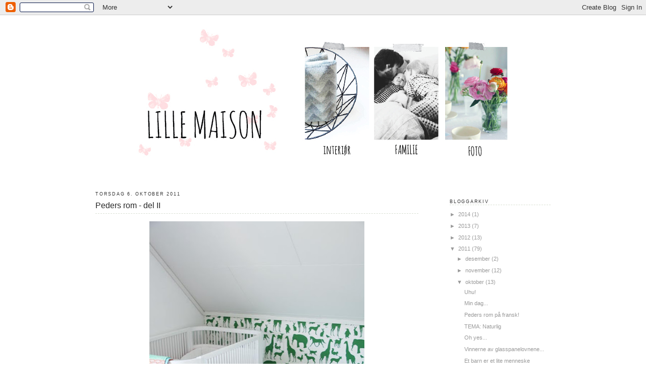

--- FILE ---
content_type: text/html; charset=UTF-8
request_url: https://lillemaison.blogspot.com/2011/10/peders-rom-del-ii.html?showComment=1317926053123
body_size: 20171
content:
<!DOCTYPE html>
<html dir='ltr' xmlns='http://www.w3.org/1999/xhtml' xmlns:b='http://www.google.com/2005/gml/b' xmlns:data='http://www.google.com/2005/gml/data' xmlns:expr='http://www.google.com/2005/gml/expr'>
<head>
<link href='https://www.blogger.com/static/v1/widgets/55013136-widget_css_bundle.css' rel='stylesheet' type='text/css'/>
<meta content='text/html; charset=UTF-8' http-equiv='Content-Type'/>
<meta content='blogger' name='generator'/>
<link href='https://lillemaison.blogspot.com/favicon.ico' rel='icon' type='image/x-icon'/>
<link href='http://lillemaison.blogspot.com/2011/10/peders-rom-del-ii.html' rel='canonical'/>
<link rel="alternate" type="application/atom+xml" title="Synnøve&#39;s Lille Maison - Atom" href="https://lillemaison.blogspot.com/feeds/posts/default" />
<link rel="alternate" type="application/rss+xml" title="Synnøve&#39;s Lille Maison - RSS" href="https://lillemaison.blogspot.com/feeds/posts/default?alt=rss" />
<link rel="service.post" type="application/atom+xml" title="Synnøve&#39;s Lille Maison - Atom" href="https://www.blogger.com/feeds/7585234987075782112/posts/default" />

<link rel="alternate" type="application/atom+xml" title="Synnøve&#39;s Lille Maison - Atom" href="https://lillemaison.blogspot.com/feeds/7878390171211905040/comments/default" />
<!--Can't find substitution for tag [blog.ieCssRetrofitLinks]-->
<link href='https://blogger.googleusercontent.com/img/b/R29vZ2xl/AVvXsEguEm237JNDJ-SxZUR7YVJ74udkSOgKjOVOtk05mssS8HxYsx8hrzLOv1MDGtC4KJTqw5P615wz4VEqtLg-rJwuQHkTh8dsYxDhOgLbbY6J63fr4OzR4e-nRm27tAOHbxY_uvoZdZUNuN4/s640/pedersrom_NY.jpg' rel='image_src'/>
<meta content='http://lillemaison.blogspot.com/2011/10/peders-rom-del-ii.html' property='og:url'/>
<meta content='Peders rom - del II' property='og:title'/>
<meta content='     DA,  kommer endelig Peders rom del 2, bedre sent enn aldri...! Det er ikke  alltid tiden strekker til og man får gjort alt like raskt s...' property='og:description'/>
<meta content='https://blogger.googleusercontent.com/img/b/R29vZ2xl/AVvXsEguEm237JNDJ-SxZUR7YVJ74udkSOgKjOVOtk05mssS8HxYsx8hrzLOv1MDGtC4KJTqw5P615wz4VEqtLg-rJwuQHkTh8dsYxDhOgLbbY6J63fr4OzR4e-nRm27tAOHbxY_uvoZdZUNuN4/w1200-h630-p-k-no-nu/pedersrom_NY.jpg' property='og:image'/>
<title>Synnøve's Lille Maison: Peders rom - del II</title>
<style id='page-skin-1' type='text/css'><!--
/*
-----------------------------------------------
Blogger Template Style
Name:     Minima
Designer: Douglas Bowman
URL:      www.stopdesign.com
Date:     26 Feb 2004
Updated by: Blogger Team
----------------------------------------------- */
/* Variable definitions
====================
<Variable name="bgcolor" description="Page Background Color"
type="color" default="#fff">
<Variable name="textcolor" description="Text Color"
type="color" default="#333">
<Variable name="linkcolor" description="Link Color"
type="color" default="#58a">
<Variable name="pagetitlecolor" description="Blog Title Color"
type="color" default="#666">
<Variable name="descriptioncolor" description="Blog Description Color"
type="color" default="#999">
<Variable name="titlecolor" description="Post Title Color"
type="color" default="#c60">
<Variable name="bordercolor" description="Border Color"
type="color" default="#ccc">
<Variable name="sidebarcolor" description="Sidebar Title Color"
type="color" default="#999">
<Variable name="sidebartextcolor" description="Sidebar Text Color"
type="color" default="#666">
<Variable name="visitedlinkcolor" description="Visited Link Color"
type="color" default="#999">
<Variable name="bodyfont" description="Text Font"
type="font" default="normal normal 100% Georgia, Serif">
<Variable name="headerfont" description="Sidebar Title Font"
type="font"
default="normal normal 78% 'Trebuchet MS',Trebuchet,Arial,Verdana,Sans-serif">
<Variable name="pagetitlefont" description="Blog Title Font"
type="font"
default="normal normal 200% Georgia, Serif">
<Variable name="descriptionfont" description="Blog Description Font"
type="font"
default="normal normal 78% 'Trebuchet MS', Trebuchet, Arial, Verdana, Sans-serif">
<Variable name="postfooterfont" description="Post Footer Font"
type="font"
default="normal normal 78% 'Trebuchet MS', Trebuchet, Arial, Verdana, Sans-serif">
<Variable name="startSide" description="Side where text starts in blog language"
type="automatic" default="left">
<Variable name="endSide" description="Side where text ends in blog language"
type="automatic" default="right">
*/
/* Use this with templates/template-twocol.html */
body {
background:#ffffff;
margin:0;
color:#4c4c4c;
font:x-small Georgia Serif;
font-size/* */:/**/small;
font-size: /**/small;
text-align: center;
}
a:link {
color:#999999;
text-decoration:none;
}
a:visited {
color:#999999;
text-decoration:none;
}
a:hover {
color:#262626;
text-decoration:underline;
}
a img {
border-width:0;
}
/* Header
-----------------------------------------------
*/
#header-wrapper {
width:942px;
margin:0 auto 15px;
/*border:1px solid #ffffff;*/
border: 0px;
}
#header-inner {
background-position: center;
margin-left: auto;
margin-right: auto;
}
#header {
margin: 0px;
/*border: 1px solid #ffffff;*/
text-align: center;
color:#ffffff;
}
#header h1 {
margin:5px 5px 0;
padding:15px 20px .25em;
line-height:1.2em;
text-transform:uppercase;
letter-spacing:.2em;
font: normal normal 200% Georgia, Serif;
}
#header a {
color:#ffffff;
text-decoration:none;
}
#header a:hover {
color:#ffffff;
}
#header .description {
margin:0 5px 5px;
padding:0 20px 15px;
max-width:700px;
text-transform:uppercase;
letter-spacing:.2em;
line-height: 1.4em;
font: normal normal 78% 'Trebuchet MS', Trebuchet, Arial, Verdana, Sans-serif;
color: #666666;
}
#header img {
margin-left: auto;
margin-right: auto;
}
/* Outer-Wrapper
----------------------------------------------- */
#outer-wrapper {
width: 942px;
margin:0 auto;
padding:10px;
text-align:left;
font: normal normal 88% Verdana, sans-serif;
}
#main-wrapper {
width: 640px;
float: left;
word-wrap: break-word; /* fix for long text breaking sidebar float in IE */
overflow: hidden;     /* fix for long non-text content breaking IE sidebar float */
background-color: #ffffff;
padding: 0px 20px;
}
#sidebar-wrapper {
width: 200px;
float: right;
word-wrap: break-word; /* fix for long text breaking sidebar float in IE */
overflow: hidden;      /* fix for long non-text content breaking IE sidebar float */
background-color: #ffffff;
padding: 15px 20px;
}
/* Headings
----------------------------------------------- */
h2 {
margin:1.5em 0 .75em;
font:normal normal 77% Verdana, sans-serif;
line-height: 1.4em;
text-transform:uppercase;
letter-spacing:.2em;
color:#333333;
}
/* Posts
-----------------------------------------------
*/
h2.date-header {
margin:1.5em 0 .5em;
}
.post {
margin:.5em 0 1.5em;
border-bottom:1px dotted #ffffff;
padding-bottom:1.5em;
}
.post h3 {
border-bottom: 1px dashed #dae0d4;
margin:.25em 0 10px 0;
padding:0 0 4px;
font-size:140%;
font-weight:normal;
line-height:1.4em;
color:#262626;
}
.post h3 a, .post h3 a:visited, .post h3 strong {
display:block;
text-decoration:none;
color:#262626;
font-weight:normal;
}
.post h3 strong, .post h3 a:hover {
color:#4c4c4c;
}
.post p {
margin:0 0 .75em;
line-height:1.6em;
}
.post-footer {
margin: .75em 0;
color:#333333;
text-transform:uppercase;
letter-spacing:.1em;
font: normal normal 78% Verdana, sans-serif;
line-height: 1.4em;
}
.comment-link {
margin-left:.6em;
}
.post img {
padding:4px;
border:1px solid #ffffff;
}
.post blockquote {
margin:1em 20px;
}
.post blockquote p {
margin:.75em 0;
}
/* Comments
----------------------------------------------- */
#comments h4 {
margin:1em 0;
font-weight: bold;
line-height: 1.4em;
text-transform:uppercase;
letter-spacing:.2em;
color: #333333;
}
#comments-block {
margin:1em 0 1.5em;
line-height:1.6em;
}
#comments-block .comment-author {
margin:.5em 0;
}
#comments-block .comment-body {
margin:.25em 0 0;
}
#comments-block .comment-footer {
margin:-.25em 0 2em;
line-height: 1.4em;
text-transform:uppercase;
letter-spacing:.1em;
}
#comments-block .comment-body p {
margin:0 0 .75em;
}
.deleted-comment {
font-style:italic;
color:gray;
}
#blog-pager-newer-link {
float: left;
}
#blog-pager-older-link {
float: right;
}
#blog-pager {
text-align: center;
}
.feed-links {
clear: both;
line-height: 2.5em;
}
/* Sidebar Content
----------------------------------------------- */
.sidebar {
color: #999999;
line-height: 1.5em;
}
.sidebar ul {
list-style:none;
margin:0 0 0;
padding:0 0 0;
}
.sidebar li {
margin:0;
padding-top:0;
padding-right:0;
padding-bottom:.25em;
padding-left:15px;
text-indent:-15px;
line-height:1.5em;
}
.sidebar h2 {
border-bottom: 1px dashed #dae0d4;
margin-bottom: 10px;
}
.sidebar .widget, .main .widget {
border-bottom:1px dotted #ffffff;
margin:0 0 1.5em;
padding:0 0 1.5em;
}
.main .Blog {
border-bottom-width: 0;
}
/* Profile
----------------------------------------------- */
.profile-img {
float: left;
margin-top: 0;
margin-right: 5px;
margin-bottom: 5px;
margin-left: 0;
padding: 4px;
border: 1px solid #ffffff;
}
.profile-data {
margin:0;
text-transform:uppercase;
letter-spacing:.1em;
font: normal normal 78% Verdana, sans-serif;
color: #333333;
font-weight: bold;
line-height: 1.6em;
}
.profile-datablock {
margin:.5em 0 .5em;
}
.profile-textblock {
margin: 0.5em 0;
line-height: 1.6em;
}
.profile-link {
font: normal normal 78% Verdana, sans-serif;
text-transform: uppercase;
letter-spacing: .1em;
}
/* Footer
----------------------------------------------- */
#footer {
width:660px;
clear:both;
margin:0 auto;
padding-top:15px;
line-height: 1.6em;
text-transform:uppercase;
letter-spacing:.1em;
text-align: center;
}
/** Page structure tweaks for layout editor wireframe */
body#layout #header {
margin-left: 0px;
margin-right: 0px;
}

--></style>
<link href='https://www.blogger.com/dyn-css/authorization.css?targetBlogID=7585234987075782112&amp;zx=8e291f5e-d726-4fab-b1c7-b9b008fbb6b0' media='none' onload='if(media!=&#39;all&#39;)media=&#39;all&#39;' rel='stylesheet'/><noscript><link href='https://www.blogger.com/dyn-css/authorization.css?targetBlogID=7585234987075782112&amp;zx=8e291f5e-d726-4fab-b1c7-b9b008fbb6b0' rel='stylesheet'/></noscript>
<meta name='google-adsense-platform-account' content='ca-host-pub-1556223355139109'/>
<meta name='google-adsense-platform-domain' content='blogspot.com'/>

</head>
<body>
<div class='navbar section' id='navbar'><div class='widget Navbar' data-version='1' id='Navbar1'><script type="text/javascript">
    function setAttributeOnload(object, attribute, val) {
      if(window.addEventListener) {
        window.addEventListener('load',
          function(){ object[attribute] = val; }, false);
      } else {
        window.attachEvent('onload', function(){ object[attribute] = val; });
      }
    }
  </script>
<div id="navbar-iframe-container"></div>
<script type="text/javascript" src="https://apis.google.com/js/platform.js"></script>
<script type="text/javascript">
      gapi.load("gapi.iframes:gapi.iframes.style.bubble", function() {
        if (gapi.iframes && gapi.iframes.getContext) {
          gapi.iframes.getContext().openChild({
              url: 'https://www.blogger.com/navbar/7585234987075782112?po\x3d7878390171211905040\x26origin\x3dhttps://lillemaison.blogspot.com',
              where: document.getElementById("navbar-iframe-container"),
              id: "navbar-iframe"
          });
        }
      });
    </script><script type="text/javascript">
(function() {
var script = document.createElement('script');
script.type = 'text/javascript';
script.src = '//pagead2.googlesyndication.com/pagead/js/google_top_exp.js';
var head = document.getElementsByTagName('head')[0];
if (head) {
head.appendChild(script);
}})();
</script>
</div></div>
<div id='outer-wrapper'><div id='wrap2'>
<!-- skip links for text browsers -->
<span id='skiplinks' style='display:none;'>
<a href='#main'>skip to main </a> |
      <a href='#sidebar'>skip to sidebar</a>
</span>
<div id='header-wrapper'>
<div class='header section' id='header'><div class='widget Header' data-version='1' id='Header1'>
<div id='header-inner'>
<a href='https://lillemaison.blogspot.com/' style='display: block'>
<img alt='Synnøve&#39;s Lille Maison' height='310px; ' id='Header1_headerimg' src='https://blogger.googleusercontent.com/img/b/R29vZ2xl/AVvXsEgAnYW0a3sTGRJUU4MR9DhDEn0-bVaxYqMDW56rKUk3KudryyV0460wfUuLzKm3JGyameSl64XpJTgkeVLCwBVNhdVFsCNErkK627SgyNq29rAG6sjWy2J3yoL2-eDPoYCKkXOVj8HkOhc/s1600/bloggbildeheader_NY2.png' style='display: block' width='839px; '/>
</a>
</div>
</div></div>
</div>
<div id='content-wrapper'>
<div id='crosscol-wrapper' style='text-align:center'>
<div class='crosscol no-items section' id='crosscol'></div>
</div>
<div id='main-wrapper'>
<div class='main section' id='main'><div class='widget Blog' data-version='1' id='Blog1'>
<div class='blog-posts hfeed'>

          <div class="date-outer">
        
<h2 class='date-header'><span>torsdag 6. oktober 2011</span></h2>

          <div class="date-posts">
        
<div class='post-outer'>
<div class='post hentry uncustomized-post-template' itemprop='blogPost' itemscope='itemscope' itemtype='http://schema.org/BlogPosting'>
<meta content='https://blogger.googleusercontent.com/img/b/R29vZ2xl/AVvXsEguEm237JNDJ-SxZUR7YVJ74udkSOgKjOVOtk05mssS8HxYsx8hrzLOv1MDGtC4KJTqw5P615wz4VEqtLg-rJwuQHkTh8dsYxDhOgLbbY6J63fr4OzR4e-nRm27tAOHbxY_uvoZdZUNuN4/s640/pedersrom_NY.jpg' itemprop='image_url'/>
<meta content='7585234987075782112' itemprop='blogId'/>
<meta content='7878390171211905040' itemprop='postId'/>
<a name='7878390171211905040'></a>
<h3 class='post-title entry-title' itemprop='name'>
Peders rom - del II
</h3>
<div class='post-header'>
<div class='post-header-line-1'></div>
</div>
<div class='post-body entry-content' id='post-body-7878390171211905040' itemprop='description articleBody'>
<div class="separator" style="clear: both; text-align: center;">
<a href="https://blogger.googleusercontent.com/img/b/R29vZ2xl/AVvXsEguEm237JNDJ-SxZUR7YVJ74udkSOgKjOVOtk05mssS8HxYsx8hrzLOv1MDGtC4KJTqw5P615wz4VEqtLg-rJwuQHkTh8dsYxDhOgLbbY6J63fr4OzR4e-nRm27tAOHbxY_uvoZdZUNuN4/s1600/pedersrom_NY.jpg" imageanchor="1" style="margin-left: 1em; margin-right: 1em;"><img border="0" height="640" src="https://blogger.googleusercontent.com/img/b/R29vZ2xl/AVvXsEguEm237JNDJ-SxZUR7YVJ74udkSOgKjOVOtk05mssS8HxYsx8hrzLOv1MDGtC4KJTqw5P615wz4VEqtLg-rJwuQHkTh8dsYxDhOgLbbY6J63fr4OzR4e-nRm27tAOHbxY_uvoZdZUNuN4/s640/pedersrom_NY.jpg" width="426" /></a></div>
<div class="separator" style="clear: both; text-align: left;">
<br /></div>
<div class="separator" style="clear: both; text-align: left;">
DA,
 kommer endelig Peders rom del 2, bedre sent enn aldri...! Det er ikke 
alltid tiden strekker til og man får gjort alt like raskt som man skulle
 ønske, men slik er det bare, jeg er vel neppe alene om å ha det slik ;)&nbsp;</div>
<div class="separator" style="clear: both; text-align: left;">
<br /></div>
<div class="separator" style="clear: both; text-align: left;">
På denne siden av rommet står den kjære Killi-senga til Peder, vi har 
ikke angret et sekund på at vi kjøpte den...! Den er kjempefin, og det 
er litt deilig å tenke på at den kan trekkes ut, slik at han enda kan 
bruke den i mange år... :)</div>
<br />
<div class="separator" style="clear: both; text-align: center;">
<img border="0" height="320" src="https://blogger.googleusercontent.com/img/b/R29vZ2xl/AVvXsEhJIMg_OaSvT4AICVxYatFRLigGvp5j4v6mlZkD0NmlDJKWsaYFKqyOz8k6zAy9XbrredCUNLTQVaMm1lyDXP5RVEKBK15QDgH3c6oUNK1j_0zLL2qaiO8SivEECalJ2bu7sS6MlYnzZAQ/s320/pedersrom2.jpg" width="213" /><a href="https://blogger.googleusercontent.com/img/b/R29vZ2xl/AVvXsEhBtYeiybwtifJYVD1ncGJeC-ifPdA5EQLHYaRNTCqmMv1wZRa530W3yFuX2EWDhZB5ZU-NmD7B-9tRaErIWDnWR6qpVSm_N417PI5E8wBdtEthuh1lRgp-smO7TvWsJsVdZbGMtiOhpfY/s1600/killi15.jpg" imageanchor="1" style="margin-left: 1em; margin-right: 1em;"><img border="0" height="320" src="https://blogger.googleusercontent.com/img/b/R29vZ2xl/AVvXsEhBtYeiybwtifJYVD1ncGJeC-ifPdA5EQLHYaRNTCqmMv1wZRa530W3yFuX2EWDhZB5ZU-NmD7B-9tRaErIWDnWR6qpVSm_N417PI5E8wBdtEthuh1lRgp-smO7TvWsJsVdZbGMtiOhpfY/s320/killi15.jpg" width="213" /></a>&nbsp;</div>
<br />
Tapeten er fra <a href="http://www.ferm-living.com/kids/">Ferm Living</a>, og jeg hadde bestemt meg for denne allerede flere måneder før vi flyttet inn her, hehe... I og med at gulvet og veggene er hvite, synes jeg den gir et lite fargekick her inne, og det er jo ikke dumt på et barnerom ;) Og siden jeg nå viser frem denne tapeten, kan jeg jo slenge meg med på NIB's utfordring denne måneden også, "På tapeten" :) <a href="http://norskeinteriorblogger.blogspot.com/2011/10/utfordringen-pa-tapeten.html">Her</a> kan du se de flotte bidragene som har kommet inn så langt!<br />
<div class="separator" style="clear: both; text-align: center;">
<a href="https://blogger.googleusercontent.com/img/b/R29vZ2xl/AVvXsEjKyZuElbbQgVHGseKyihczwEbetk7kpuOpefvI6652hftkAOehVCsoT9GGSGYlrmNeItF9Ez8giAbCONatewvjSg9Na3y_-T3hnzAmVTZO87WRoKBWyvDxO8Mk8hzluVR0V-8TnkNL7co/s1600/killi4.jpg" imageanchor="1" style="margin-left: 1em; margin-right: 1em;"><br /></a></div>
<div class="separator" style="clear: both; text-align: center;">
<img border="0" height="320" src="https://blogger.googleusercontent.com/img/b/R29vZ2xl/AVvXsEifZ1CyvQ7cbKK6Fo36FyPxftWKfG3k2pKq3SCYdxM5vXtWEDrrNk9hPJYXUtVoqxSlwOLnj97wMWjIQ2aaUdNRly-9NoobqXw4UeF505gIxydsuyhYOfuNswbcCAF6N436FuPCbia31PU/s320/killi10.jpg" width="213" /><a href="https://blogger.googleusercontent.com/img/b/R29vZ2xl/AVvXsEgkdSM5Uo1IKbJdmfa4CaCXSm0ouJ4ESVixodoaKD8Z0wiqDIcn6pNWrrkSy3tQcInTc2WCxIPO-707bUrZG6Z2blM54NOwMMLT4VQ618UgCU6vE8BgkBVOSJOwn7HammT7XqLLzegDtok/s1600/killi8.jpg" imageanchor="1" style="margin-left: 1em; margin-right: 1em;"><img border="0" height="320" src="https://blogger.googleusercontent.com/img/b/R29vZ2xl/AVvXsEgkdSM5Uo1IKbJdmfa4CaCXSm0ouJ4ESVixodoaKD8Z0wiqDIcn6pNWrrkSy3tQcInTc2WCxIPO-707bUrZG6Z2blM54NOwMMLT4VQ618UgCU6vE8BgkBVOSJOwn7HammT7XqLLzegDtok/s320/killi8.jpg" width="213" /></a><a href="https://blogger.googleusercontent.com/img/b/R29vZ2xl/AVvXsEifZ1CyvQ7cbKK6Fo36FyPxftWKfG3k2pKq3SCYdxM5vXtWEDrrNk9hPJYXUtVoqxSlwOLnj97wMWjIQ2aaUdNRly-9NoobqXw4UeF505gIxydsuyhYOfuNswbcCAF6N436FuPCbia31PU/s1600/killi10.jpg" imageanchor="1" style="margin-left: 1em; margin-right: 1em;"></a></div>
<br />
Den stilige sittesekken er fra Cocoon Couture, og er en gave fra snille besteforeldre i nord :) Den turkise krakken er nok et funn fra mormors kjeller, (mormors kjeller burde få en egen kategori her på bloggen..!) og den er ikke malt, men har fått beholde sin flotte farge :) De små koffertene er fra Søstrene Grene.<br />
<br />
<img border="0" height="426" src="https://blogger.googleusercontent.com/img/b/R29vZ2xl/AVvXsEiSXELX-Wf9YCTD_KBIt1ruyT4JZx_Qj1yp96BLhaQXayATMpLOiTP3GIi5R3k5CALFKtXCFl-1Y83a2Zakkf3eY_6JO24YEeTDOjyBcdHHrrU1z_GyG90m67KIyF0D1sTEDacafxGelSI/s640/pedersrom.jpg" width="640" /><br />
<br />
Senge/kose/lappeteppet som henger over sengen har jeg sydd selv, mitt første :) Det er sydd delvis av nytt stoff, og delvis av gammelt sengetøy fra 70-tallet. Det var veldig gøy å lage, tenkte jeg skulle prøve meg på flere slike etterhvert...<br />
<br />
<div class="separator" style="clear: both; text-align: center;">
<a href="https://blogger.googleusercontent.com/img/b/R29vZ2xl/AVvXsEjpikLpqEAuRE6nHIRCTeIG2pDeYenqQMOT_Sok_if4CUXdtlmue0EmE-9mQJYws614c9AkpWoI9VEBEg2i7pcWe89UpFw9l7nQwOT5zz4wzW8o8HMup1NWjAGfI5PEzlT7rlMu9kMKc_w/s1600/killi5.jpg" imageanchor="1" style="margin-left: 1em; margin-right: 1em;"><img border="0" height="640" src="https://blogger.googleusercontent.com/img/b/R29vZ2xl/AVvXsEjpikLpqEAuRE6nHIRCTeIG2pDeYenqQMOT_Sok_if4CUXdtlmue0EmE-9mQJYws614c9AkpWoI9VEBEg2i7pcWe89UpFw9l7nQwOT5zz4wzW8o8HMup1NWjAGfI5PEzlT7rlMu9kMKc_w/s640/killi5.jpg" width="426" /></a></div>
<br />
Så det var Peders rom! Oppskrift: Hvit base, fargeglad tapet og detaljer i grønt, gult, turkis, rødt og oransje :)) Kommer nok til å vise mer herfra etter hvert, det gjenstår noen små detaljer som skal på plass her. Men alt i alt er vi ferdige her, håper dere likte titten :)<br />
<br />
<a href="http://lillemaison.blogspot.com/2011/09/peders-rom-del-i.html"><i>Del I kan dere se her. </i></a><br />
<br />
God torsdag!<br />
<br />
<div class="separator" style="clear: both; text-align: center;">
<a href="https://blogger.googleusercontent.com/img/b/R29vZ2xl/AVvXsEiF6YDyNSIAo3mBljF5w0mi0xahJyFtbGoZ7aefXXM21MholG30EKz5MI4w3zVD-MtJC-2MMBedNTT61Z2kjEj-82h9cTjlkb9-TudRx50OD5k6IXmxJI_9QgI_AiNyxjorWzzSDRyAu-I/s1600/synnove.png" imageanchor="1" style="clear: left; float: left; margin-bottom: 1em; margin-right: 1em;"><img border="0" src="https://blogger.googleusercontent.com/img/b/R29vZ2xl/AVvXsEiF6YDyNSIAo3mBljF5w0mi0xahJyFtbGoZ7aefXXM21MholG30EKz5MI4w3zVD-MtJC-2MMBedNTT61Z2kjEj-82h9cTjlkb9-TudRx50OD5k6IXmxJI_9QgI_AiNyxjorWzzSDRyAu-I/s1600/synnove.png" /></a></div>
<br />
<div style='clear: both;'></div>
</div>
<div class='post-footer'>
<div class='post-footer-line post-footer-line-1'>
<span class='post-author vcard'>
Lagt inn av
<span class='fn' itemprop='author' itemscope='itemscope' itemtype='http://schema.org/Person'>
<meta content='https://www.blogger.com/profile/17232011665684683136' itemprop='url'/>
<a class='g-profile' href='https://www.blogger.com/profile/17232011665684683136' rel='author' title='author profile'>
<span itemprop='name'>Synnøve</span>
</a>
</span>
</span>
<span class='post-timestamp'>
kl.
<meta content='http://lillemaison.blogspot.com/2011/10/peders-rom-del-ii.html' itemprop='url'/>
<a class='timestamp-link' href='https://lillemaison.blogspot.com/2011/10/peders-rom-del-ii.html' rel='bookmark' title='permanent link'><abbr class='published' itemprop='datePublished' title='2011-10-06T14:54:00+01:00'>torsdag, oktober 06, 2011</abbr></a>
</span>
<span class='post-comment-link'>
</span>
<span class='post-icons'>
<span class='item-control blog-admin pid-2070712734'>
<a href='https://www.blogger.com/post-edit.g?blogID=7585234987075782112&postID=7878390171211905040&from=pencil' title='Rediger innlegg'>
<img alt='' class='icon-action' height='18' src='https://resources.blogblog.com/img/icon18_edit_allbkg.gif' width='18'/>
</a>
</span>
</span>
<div class='post-share-buttons goog-inline-block'>
</div>
</div>
<div class='post-footer-line post-footer-line-2'>
<span class='post-labels'>
Etiketter:
<a href='https://lillemaison.blogspot.com/search/label/barnerom' rel='tag'>barnerom</a>,
<a href='https://lillemaison.blogspot.com/search/label/Interi%C3%B8r' rel='tag'>Interiør</a>,
<a href='https://lillemaison.blogspot.com/search/label/oppussing' rel='tag'>oppussing</a>,
<a href='https://lillemaison.blogspot.com/search/label/tapeter' rel='tag'>tapeter</a>
</span>
</div>
<div class='post-footer-line post-footer-line-3'>
<span class='post-location'>
</span>
</div>
</div>
</div>
<div class='comments' id='comments'>
<a name='comments'></a>
<h4>10 kommentarer:</h4>
<div id='Blog1_comments-block-wrapper'>
<dl class='avatar-comment-indent' id='comments-block'>
<dt class='comment-author ' id='c5106246638997674190'>
<a name='c5106246638997674190'></a>
<div class="avatar-image-container vcard"><span dir="ltr"><a href="https://www.blogger.com/profile/01420337937220078110" target="" rel="nofollow" onclick="" class="avatar-hovercard" id="av-5106246638997674190-01420337937220078110"><img src="https://resources.blogblog.com/img/blank.gif" width="35" height="35" class="delayLoad" style="display: none;" longdesc="//blogger.googleusercontent.com/img/b/R29vZ2xl/AVvXsEha1ffNUx-huHI3NyDIZDkTARHF_WFe_ATRW3T2foH2v2lczG9pPFMSGT6UD_owZ8ItZBnvcM0BPXr07q3eoGxAt7yhMign9Q40ASVNUKYb-tOA9HriPy41T6hChJJ0gQ/s45-c/Hoytrykk_profilbilde.jpg" alt="" title="H&oslash;ytrykk">

<noscript><img src="//blogger.googleusercontent.com/img/b/R29vZ2xl/AVvXsEha1ffNUx-huHI3NyDIZDkTARHF_WFe_ATRW3T2foH2v2lczG9pPFMSGT6UD_owZ8ItZBnvcM0BPXr07q3eoGxAt7yhMign9Q40ASVNUKYb-tOA9HriPy41T6hChJJ0gQ/s45-c/Hoytrykk_profilbilde.jpg" width="35" height="35" class="photo" alt=""></noscript></a></span></div>
<a href='https://www.blogger.com/profile/01420337937220078110' rel='nofollow'>Høytrykk</a>
sa...
</dt>
<dd class='comment-body' id='Blog1_cmt-5106246638997674190'>
<p>
Så utrolig flott dette var! Et barnerom helt etter min smak! :)
</p>
</dd>
<dd class='comment-footer'>
<span class='comment-timestamp'>
<a href='https://lillemaison.blogspot.com/2011/10/peders-rom-del-ii.html?showComment=1317911567083#c5106246638997674190' title='comment permalink'>
6. oktober 2011 kl. 15:32
</a>
<span class='item-control blog-admin pid-1155708149'>
<a class='comment-delete' href='https://www.blogger.com/comment/delete/7585234987075782112/5106246638997674190' title='Slett kommentar'>
<img src='https://resources.blogblog.com/img/icon_delete13.gif'/>
</a>
</span>
</span>
</dd>
<dt class='comment-author ' id='c8373362437540778135'>
<a name='c8373362437540778135'></a>
<div class="avatar-image-container vcard"><span dir="ltr"><a href="https://www.blogger.com/profile/10445754988276785322" target="" rel="nofollow" onclick="" class="avatar-hovercard" id="av-8373362437540778135-10445754988276785322"><img src="https://resources.blogblog.com/img/blank.gif" width="35" height="35" class="delayLoad" style="display: none;" longdesc="//blogger.googleusercontent.com/img/b/R29vZ2xl/AVvXsEhoiULAaCYrsxNKJZhW48srNBu9Hk9bdfmzihnV9bW8jAvEjoY7NZl9HIZLfCFJF_8VUyh6291ZUmW5GrGZKyWmO4ugHM1IliuqtywUVl0rlO_HX_zHGF_wFsrFpca7Hg/s45-c/Meg.jpg" alt="" title="Tonje">

<noscript><img src="//blogger.googleusercontent.com/img/b/R29vZ2xl/AVvXsEhoiULAaCYrsxNKJZhW48srNBu9Hk9bdfmzihnV9bW8jAvEjoY7NZl9HIZLfCFJF_8VUyh6291ZUmW5GrGZKyWmO4ugHM1IliuqtywUVl0rlO_HX_zHGF_wFsrFpca7Hg/s45-c/Meg.jpg" width="35" height="35" class="photo" alt=""></noscript></a></span></div>
<a href='https://www.blogger.com/profile/10445754988276785322' rel='nofollow'>Tonje</a>
sa...
</dt>
<dd class='comment-body' id='Blog1_cmt-8373362437540778135'>
<p>
Kjempeflott rom, heldige Peder :)<br />Måtte smile litt då eg såg heklaputa i del I, den har nemmelig eg og, i bomull. Må vere her eg såg den for leeenge sida og fell pladask!! I love it! Tusen takk for inspirasjon :)<br />Klem Tonje
</p>
</dd>
<dd class='comment-footer'>
<span class='comment-timestamp'>
<a href='https://lillemaison.blogspot.com/2011/10/peders-rom-del-ii.html?showComment=1317919166745#c8373362437540778135' title='comment permalink'>
6. oktober 2011 kl. 17:39
</a>
<span class='item-control blog-admin pid-948098052'>
<a class='comment-delete' href='https://www.blogger.com/comment/delete/7585234987075782112/8373362437540778135' title='Slett kommentar'>
<img src='https://resources.blogblog.com/img/icon_delete13.gif'/>
</a>
</span>
</span>
</dd>
<dt class='comment-author ' id='c8667476878558087331'>
<a name='c8667476878558087331'></a>
<div class="avatar-image-container avatar-stock"><span dir="ltr"><a href="https://www.blogger.com/profile/07523803361075796346" target="" rel="nofollow" onclick="" class="avatar-hovercard" id="av-8667476878558087331-07523803361075796346"><img src="//www.blogger.com/img/blogger_logo_round_35.png" width="35" height="35" alt="" title="KROnPRINSESSENE">

</a></span></div>
<a href='https://www.blogger.com/profile/07523803361075796346' rel='nofollow'>KROnPRINSESSENE</a>
sa...
</dt>
<dd class='comment-body' id='Blog1_cmt-8667476878558087331'>
<p>
Så herlig rom dette var da!<br />Nydelig tapet og fine detaljer.<br />dette likte jeg...<br />Du må ha lykke til ;)<br />Glad jeg fant den fine bloggen din nå!<br />Klem May Helen
</p>
</dd>
<dd class='comment-footer'>
<span class='comment-timestamp'>
<a href='https://lillemaison.blogspot.com/2011/10/peders-rom-del-ii.html?showComment=1317925100874#c8667476878558087331' title='comment permalink'>
6. oktober 2011 kl. 19:18
</a>
<span class='item-control blog-admin pid-380935514'>
<a class='comment-delete' href='https://www.blogger.com/comment/delete/7585234987075782112/8667476878558087331' title='Slett kommentar'>
<img src='https://resources.blogblog.com/img/icon_delete13.gif'/>
</a>
</span>
</span>
</dd>
<dt class='comment-author ' id='c6501370920620444578'>
<a name='c6501370920620444578'></a>
<div class="avatar-image-container avatar-stock"><span dir="ltr"><a href="https://www.blogger.com/profile/13315676528849272286" target="" rel="nofollow" onclick="" class="avatar-hovercard" id="av-6501370920620444578-13315676528849272286"><img src="//www.blogger.com/img/blogger_logo_round_35.png" width="35" height="35" alt="" title="Unknown">

</a></span></div>
<a href='https://www.blogger.com/profile/13315676528849272286' rel='nofollow'>Unknown</a>
sa...
</dt>
<dd class='comment-body' id='Blog1_cmt-6501370920620444578'>
<p>
Fantastisk flott barnerom! Kom inn hit via NIB og har herved blitt ny følger :)
</p>
</dd>
<dd class='comment-footer'>
<span class='comment-timestamp'>
<a href='https://lillemaison.blogspot.com/2011/10/peders-rom-del-ii.html?showComment=1317926053123#c6501370920620444578' title='comment permalink'>
6. oktober 2011 kl. 19:34
</a>
<span class='item-control blog-admin pid-376380266'>
<a class='comment-delete' href='https://www.blogger.com/comment/delete/7585234987075782112/6501370920620444578' title='Slett kommentar'>
<img src='https://resources.blogblog.com/img/icon_delete13.gif'/>
</a>
</span>
</span>
</dd>
<dt class='comment-author ' id='c627011726235959773'>
<a name='c627011726235959773'></a>
<div class="avatar-image-container avatar-stock"><span dir="ltr"><a href="https://www.blogger.com/profile/00780822051689838630" target="" rel="nofollow" onclick="" class="avatar-hovercard" id="av-627011726235959773-00780822051689838630"><img src="//www.blogger.com/img/blogger_logo_round_35.png" width="35" height="35" alt="" title="liven">

</a></span></div>
<a href='https://www.blogger.com/profile/00780822051689838630' rel='nofollow'>liven</a>
sa...
</dt>
<dd class='comment-body' id='Blog1_cmt-627011726235959773'>
<p>
Et kjempefint rom med gøye farger!!<br />Tenker Peder trives her :o)<br /><br />ha en fin helg Synnøve
</p>
</dd>
<dd class='comment-footer'>
<span class='comment-timestamp'>
<a href='https://lillemaison.blogspot.com/2011/10/peders-rom-del-ii.html?showComment=1317967374119#c627011726235959773' title='comment permalink'>
7. oktober 2011 kl. 07:02
</a>
<span class='item-control blog-admin pid-453317213'>
<a class='comment-delete' href='https://www.blogger.com/comment/delete/7585234987075782112/627011726235959773' title='Slett kommentar'>
<img src='https://resources.blogblog.com/img/icon_delete13.gif'/>
</a>
</span>
</span>
</dd>
<dt class='comment-author ' id='c8036563348954573607'>
<a name='c8036563348954573607'></a>
<div class="avatar-image-container vcard"><span dir="ltr"><a href="https://www.blogger.com/profile/14682688206855086346" target="" rel="nofollow" onclick="" class="avatar-hovercard" id="av-8036563348954573607-14682688206855086346"><img src="https://resources.blogblog.com/img/blank.gif" width="35" height="35" class="delayLoad" style="display: none;" longdesc="//blogger.googleusercontent.com/img/b/R29vZ2xl/AVvXsEhbTHDi3lileUegmhG1tjUDvr9vtgbHVIuMd2m7Z3UpVsuuF-TXmB6lZLfSNukXd3iK08IkrH33NH8GN0Dw1WfYr2seBVzEY95hyu5X5KAbq5MiRc39VHjIZUsGlzPzxw/s45-c/*" alt="" title="Marit">

<noscript><img src="//blogger.googleusercontent.com/img/b/R29vZ2xl/AVvXsEhbTHDi3lileUegmhG1tjUDvr9vtgbHVIuMd2m7Z3UpVsuuF-TXmB6lZLfSNukXd3iK08IkrH33NH8GN0Dw1WfYr2seBVzEY95hyu5X5KAbq5MiRc39VHjIZUsGlzPzxw/s45-c/*" width="35" height="35" class="photo" alt=""></noscript></a></span></div>
<a href='https://www.blogger.com/profile/14682688206855086346' rel='nofollow'>Marit</a>
sa...
</dt>
<dd class='comment-body' id='Blog1_cmt-8036563348954573607'>
<p>
Den tapeten er så tøff.<br />Og Killi senga er jo supersøt. Vi har lik. Angrer ikke vi heller :)
</p>
</dd>
<dd class='comment-footer'>
<span class='comment-timestamp'>
<a href='https://lillemaison.blogspot.com/2011/10/peders-rom-del-ii.html?showComment=1317999134673#c8036563348954573607' title='comment permalink'>
7. oktober 2011 kl. 15:52
</a>
<span class='item-control blog-admin pid-987703274'>
<a class='comment-delete' href='https://www.blogger.com/comment/delete/7585234987075782112/8036563348954573607' title='Slett kommentar'>
<img src='https://resources.blogblog.com/img/icon_delete13.gif'/>
</a>
</span>
</span>
</dd>
<dt class='comment-author ' id='c4053351804628249437'>
<a name='c4053351804628249437'></a>
<div class="avatar-image-container vcard"><span dir="ltr"><a href="https://www.blogger.com/profile/01420337937220078110" target="" rel="nofollow" onclick="" class="avatar-hovercard" id="av-4053351804628249437-01420337937220078110"><img src="https://resources.blogblog.com/img/blank.gif" width="35" height="35" class="delayLoad" style="display: none;" longdesc="//blogger.googleusercontent.com/img/b/R29vZ2xl/AVvXsEha1ffNUx-huHI3NyDIZDkTARHF_WFe_ATRW3T2foH2v2lczG9pPFMSGT6UD_owZ8ItZBnvcM0BPXr07q3eoGxAt7yhMign9Q40ASVNUKYb-tOA9HriPy41T6hChJJ0gQ/s45-c/Hoytrykk_profilbilde.jpg" alt="" title="H&oslash;ytrykk">

<noscript><img src="//blogger.googleusercontent.com/img/b/R29vZ2xl/AVvXsEha1ffNUx-huHI3NyDIZDkTARHF_WFe_ATRW3T2foH2v2lczG9pPFMSGT6UD_owZ8ItZBnvcM0BPXr07q3eoGxAt7yhMign9Q40ASVNUKYb-tOA9HriPy41T6hChJJ0gQ/s45-c/Hoytrykk_profilbilde.jpg" width="35" height="35" class="photo" alt=""></noscript></a></span></div>
<a href='https://www.blogger.com/profile/01420337937220078110' rel='nofollow'>Høytrykk</a>
sa...
</dt>
<dd class='comment-body' id='Blog1_cmt-4053351804628249437'>
<p>
Bildene har jeg kjøpt i denne Etsy-butikken: http://www.etsy.com/shop/yumiyumi<br />Etsy er min nettshoppinghimmel. :)
</p>
</dd>
<dd class='comment-footer'>
<span class='comment-timestamp'>
<a href='https://lillemaison.blogspot.com/2011/10/peders-rom-del-ii.html?showComment=1318109765254#c4053351804628249437' title='comment permalink'>
8. oktober 2011 kl. 22:36
</a>
<span class='item-control blog-admin pid-1155708149'>
<a class='comment-delete' href='https://www.blogger.com/comment/delete/7585234987075782112/4053351804628249437' title='Slett kommentar'>
<img src='https://resources.blogblog.com/img/icon_delete13.gif'/>
</a>
</span>
</span>
</dd>
<dt class='comment-author ' id='c8904418813677783642'>
<a name='c8904418813677783642'></a>
<div class="avatar-image-container vcard"><span dir="ltr"><a href="https://www.blogger.com/profile/00006627674083733833" target="" rel="nofollow" onclick="" class="avatar-hovercard" id="av-8904418813677783642-00006627674083733833"><img src="https://resources.blogblog.com/img/blank.gif" width="35" height="35" class="delayLoad" style="display: none;" longdesc="//blogger.googleusercontent.com/img/b/R29vZ2xl/AVvXsEgWsE3shRugyuBmZwqgpCOf7LqPD1lQe6IfWYrh9452BSXoicJyWojBwNgq71LeVSvT65-6CSPWOIXxWDJD71XMpvoqSMs6aVS1S_MezqpCtp0VFmIO26NML44x-1N_2I4/s45-c/profil1.jpg" alt="" title="Sissel">

<noscript><img src="//blogger.googleusercontent.com/img/b/R29vZ2xl/AVvXsEgWsE3shRugyuBmZwqgpCOf7LqPD1lQe6IfWYrh9452BSXoicJyWojBwNgq71LeVSvT65-6CSPWOIXxWDJD71XMpvoqSMs6aVS1S_MezqpCtp0VFmIO26NML44x-1N_2I4/s45-c/profil1.jpg" width="35" height="35" class="photo" alt=""></noscript></a></span></div>
<a href='https://www.blogger.com/profile/00006627674083733833' rel='nofollow'>Sissel</a>
sa...
</dt>
<dd class='comment-body' id='Blog1_cmt-8904418813677783642'>
<p>
Veldig, veldig fint rom! LIKER:)
</p>
</dd>
<dd class='comment-footer'>
<span class='comment-timestamp'>
<a href='https://lillemaison.blogspot.com/2011/10/peders-rom-del-ii.html?showComment=1318536573051#c8904418813677783642' title='comment permalink'>
13. oktober 2011 kl. 21:09
</a>
<span class='item-control blog-admin pid-655281183'>
<a class='comment-delete' href='https://www.blogger.com/comment/delete/7585234987075782112/8904418813677783642' title='Slett kommentar'>
<img src='https://resources.blogblog.com/img/icon_delete13.gif'/>
</a>
</span>
</span>
</dd>
<dt class='comment-author ' id='c7908849206119941495'>
<a name='c7908849206119941495'></a>
<div class="avatar-image-container avatar-stock"><span dir="ltr"><a href="https://www.blogger.com/profile/01567533952924183709" target="" rel="nofollow" onclick="" class="avatar-hovercard" id="av-7908849206119941495-01567533952924183709"><img src="//www.blogger.com/img/blogger_logo_round_35.png" width="35" height="35" alt="" title="Trallala">

</a></span></div>
<a href='https://www.blogger.com/profile/01567533952924183709' rel='nofollow'>Trallala</a>
sa...
</dt>
<dd class='comment-body' id='Blog1_cmt-7908849206119941495'>
<p>
Kjempefint rom og gratulerer som finalist i Tapet-utfordringen. Velfortjent!
</p>
</dd>
<dd class='comment-footer'>
<span class='comment-timestamp'>
<a href='https://lillemaison.blogspot.com/2011/10/peders-rom-del-ii.html?showComment=1318574513177#c7908849206119941495' title='comment permalink'>
14. oktober 2011 kl. 07:41
</a>
<span class='item-control blog-admin pid-1931733220'>
<a class='comment-delete' href='https://www.blogger.com/comment/delete/7585234987075782112/7908849206119941495' title='Slett kommentar'>
<img src='https://resources.blogblog.com/img/icon_delete13.gif'/>
</a>
</span>
</span>
</dd>
<dt class='comment-author ' id='c1846021275152574807'>
<a name='c1846021275152574807'></a>
<div class="avatar-image-container avatar-stock"><span dir="ltr"><a href="http://epla.no/shops/tidforte/" target="" rel="nofollow" onclick=""><img src="//resources.blogblog.com/img/blank.gif" width="35" height="35" alt="" title="Lady Maya">

</a></span></div>
<a href='http://epla.no/shops/tidforte/' rel='nofollow'>Lady Maya</a>
sa...
</dt>
<dd class='comment-body' id='Blog1_cmt-1846021275152574807'>
<p>
Søker etter inspirasjon på barnerom og kom over bloggen din. Så flott rom! Likte lappeteppet kjempegodt :)
</p>
</dd>
<dd class='comment-footer'>
<span class='comment-timestamp'>
<a href='https://lillemaison.blogspot.com/2011/10/peders-rom-del-ii.html?showComment=1319296201763#c1846021275152574807' title='comment permalink'>
22. oktober 2011 kl. 16:10
</a>
<span class='item-control blog-admin pid-1743724637'>
<a class='comment-delete' href='https://www.blogger.com/comment/delete/7585234987075782112/1846021275152574807' title='Slett kommentar'>
<img src='https://resources.blogblog.com/img/icon_delete13.gif'/>
</a>
</span>
</span>
</dd>
</dl>
</div>
<p class='comment-footer'>
<a href='https://www.blogger.com/comment/fullpage/post/7585234987075782112/7878390171211905040' onclick='javascript:window.open(this.href, "bloggerPopup", "toolbar=0,location=0,statusbar=1,menubar=0,scrollbars=yes,width=640,height=500"); return false;'>Legg inn en kommentar</a>
</p>
</div>
</div>

        </div></div>
      
</div>
<div class='blog-pager' id='blog-pager'>
<span id='blog-pager-newer-link'>
<a class='blog-pager-newer-link' href='https://lillemaison.blogspot.com/2011/10/vinn-glasspanelovn.html' id='Blog1_blog-pager-newer-link' title='Nyere innlegg'>Nyere innlegg</a>
</span>
<span id='blog-pager-older-link'>
<a class='blog-pager-older-link' href='https://lillemaison.blogspot.com/2011/10/en-fin-dag.html' id='Blog1_blog-pager-older-link' title='Eldre innlegg'>Eldre innlegg</a>
</span>
<a class='home-link' href='https://lillemaison.blogspot.com/'>Startsiden</a>
</div>
<div class='clear'></div>
<div class='post-feeds'>
<div class='feed-links'>
Abonner på:
<a class='feed-link' href='https://lillemaison.blogspot.com/feeds/7878390171211905040/comments/default' target='_blank' type='application/atom+xml'>Legg inn kommentarer (Atom)</a>
</div>
</div>
</div><div class='widget HTML' data-version='1' id='HTML10'><script>
var linkwithin_site_id = 310531;
</script>
<script src="//www.linkwithin.com/widget.js"></script>
<a href="http://www.linkwithin.com/"><img src="https://lh3.googleusercontent.com/blogger_img_proxy/AEn0k_ssoG5woK-CZ3GwdTG15QM4oMgWUjmu6Xa90AnCSuEVtel3h3bqgqR7e1Gu_kTTeAMhhoOSIl9QbojoHTSF5WAHbQ0o_pmN=s0-d" alt="Related Posts with Thumbnails" style="border: 0"></a></div></div>
</div>
<div id='sidebar-wrapper'>
<div class='sidebar section' id='sidebar'><div class='widget BlogArchive' data-version='1' id='BlogArchive1'>
<h2>Bloggarkiv</h2>
<div class='widget-content'>
<div id='ArchiveList'>
<div id='BlogArchive1_ArchiveList'>
<ul class='hierarchy'>
<li class='archivedate collapsed'>
<a class='toggle' href='javascript:void(0)'>
<span class='zippy'>

        &#9658;&#160;
      
</span>
</a>
<a class='post-count-link' href='https://lillemaison.blogspot.com/2014/'>
2014
</a>
<span class='post-count' dir='ltr'>(1)</span>
<ul class='hierarchy'>
<li class='archivedate collapsed'>
<a class='toggle' href='javascript:void(0)'>
<span class='zippy'>

        &#9658;&#160;
      
</span>
</a>
<a class='post-count-link' href='https://lillemaison.blogspot.com/2014/01/'>
januar
</a>
<span class='post-count' dir='ltr'>(1)</span>
</li>
</ul>
</li>
</ul>
<ul class='hierarchy'>
<li class='archivedate collapsed'>
<a class='toggle' href='javascript:void(0)'>
<span class='zippy'>

        &#9658;&#160;
      
</span>
</a>
<a class='post-count-link' href='https://lillemaison.blogspot.com/2013/'>
2013
</a>
<span class='post-count' dir='ltr'>(7)</span>
<ul class='hierarchy'>
<li class='archivedate collapsed'>
<a class='toggle' href='javascript:void(0)'>
<span class='zippy'>

        &#9658;&#160;
      
</span>
</a>
<a class='post-count-link' href='https://lillemaison.blogspot.com/2013/04/'>
april
</a>
<span class='post-count' dir='ltr'>(1)</span>
</li>
</ul>
<ul class='hierarchy'>
<li class='archivedate collapsed'>
<a class='toggle' href='javascript:void(0)'>
<span class='zippy'>

        &#9658;&#160;
      
</span>
</a>
<a class='post-count-link' href='https://lillemaison.blogspot.com/2013/03/'>
mars
</a>
<span class='post-count' dir='ltr'>(1)</span>
</li>
</ul>
<ul class='hierarchy'>
<li class='archivedate collapsed'>
<a class='toggle' href='javascript:void(0)'>
<span class='zippy'>

        &#9658;&#160;
      
</span>
</a>
<a class='post-count-link' href='https://lillemaison.blogspot.com/2013/02/'>
februar
</a>
<span class='post-count' dir='ltr'>(2)</span>
</li>
</ul>
<ul class='hierarchy'>
<li class='archivedate collapsed'>
<a class='toggle' href='javascript:void(0)'>
<span class='zippy'>

        &#9658;&#160;
      
</span>
</a>
<a class='post-count-link' href='https://lillemaison.blogspot.com/2013/01/'>
januar
</a>
<span class='post-count' dir='ltr'>(3)</span>
</li>
</ul>
</li>
</ul>
<ul class='hierarchy'>
<li class='archivedate collapsed'>
<a class='toggle' href='javascript:void(0)'>
<span class='zippy'>

        &#9658;&#160;
      
</span>
</a>
<a class='post-count-link' href='https://lillemaison.blogspot.com/2012/'>
2012
</a>
<span class='post-count' dir='ltr'>(13)</span>
<ul class='hierarchy'>
<li class='archivedate collapsed'>
<a class='toggle' href='javascript:void(0)'>
<span class='zippy'>

        &#9658;&#160;
      
</span>
</a>
<a class='post-count-link' href='https://lillemaison.blogspot.com/2012/12/'>
desember
</a>
<span class='post-count' dir='ltr'>(1)</span>
</li>
</ul>
<ul class='hierarchy'>
<li class='archivedate collapsed'>
<a class='toggle' href='javascript:void(0)'>
<span class='zippy'>

        &#9658;&#160;
      
</span>
</a>
<a class='post-count-link' href='https://lillemaison.blogspot.com/2012/10/'>
oktober
</a>
<span class='post-count' dir='ltr'>(1)</span>
</li>
</ul>
<ul class='hierarchy'>
<li class='archivedate collapsed'>
<a class='toggle' href='javascript:void(0)'>
<span class='zippy'>

        &#9658;&#160;
      
</span>
</a>
<a class='post-count-link' href='https://lillemaison.blogspot.com/2012/08/'>
august
</a>
<span class='post-count' dir='ltr'>(1)</span>
</li>
</ul>
<ul class='hierarchy'>
<li class='archivedate collapsed'>
<a class='toggle' href='javascript:void(0)'>
<span class='zippy'>

        &#9658;&#160;
      
</span>
</a>
<a class='post-count-link' href='https://lillemaison.blogspot.com/2012/07/'>
juli
</a>
<span class='post-count' dir='ltr'>(1)</span>
</li>
</ul>
<ul class='hierarchy'>
<li class='archivedate collapsed'>
<a class='toggle' href='javascript:void(0)'>
<span class='zippy'>

        &#9658;&#160;
      
</span>
</a>
<a class='post-count-link' href='https://lillemaison.blogspot.com/2012/05/'>
mai
</a>
<span class='post-count' dir='ltr'>(2)</span>
</li>
</ul>
<ul class='hierarchy'>
<li class='archivedate collapsed'>
<a class='toggle' href='javascript:void(0)'>
<span class='zippy'>

        &#9658;&#160;
      
</span>
</a>
<a class='post-count-link' href='https://lillemaison.blogspot.com/2012/04/'>
april
</a>
<span class='post-count' dir='ltr'>(3)</span>
</li>
</ul>
<ul class='hierarchy'>
<li class='archivedate collapsed'>
<a class='toggle' href='javascript:void(0)'>
<span class='zippy'>

        &#9658;&#160;
      
</span>
</a>
<a class='post-count-link' href='https://lillemaison.blogspot.com/2012/03/'>
mars
</a>
<span class='post-count' dir='ltr'>(1)</span>
</li>
</ul>
<ul class='hierarchy'>
<li class='archivedate collapsed'>
<a class='toggle' href='javascript:void(0)'>
<span class='zippy'>

        &#9658;&#160;
      
</span>
</a>
<a class='post-count-link' href='https://lillemaison.blogspot.com/2012/02/'>
februar
</a>
<span class='post-count' dir='ltr'>(1)</span>
</li>
</ul>
<ul class='hierarchy'>
<li class='archivedate collapsed'>
<a class='toggle' href='javascript:void(0)'>
<span class='zippy'>

        &#9658;&#160;
      
</span>
</a>
<a class='post-count-link' href='https://lillemaison.blogspot.com/2012/01/'>
januar
</a>
<span class='post-count' dir='ltr'>(2)</span>
</li>
</ul>
</li>
</ul>
<ul class='hierarchy'>
<li class='archivedate expanded'>
<a class='toggle' href='javascript:void(0)'>
<span class='zippy toggle-open'>

        &#9660;&#160;
      
</span>
</a>
<a class='post-count-link' href='https://lillemaison.blogspot.com/2011/'>
2011
</a>
<span class='post-count' dir='ltr'>(79)</span>
<ul class='hierarchy'>
<li class='archivedate collapsed'>
<a class='toggle' href='javascript:void(0)'>
<span class='zippy'>

        &#9658;&#160;
      
</span>
</a>
<a class='post-count-link' href='https://lillemaison.blogspot.com/2011/12/'>
desember
</a>
<span class='post-count' dir='ltr'>(2)</span>
</li>
</ul>
<ul class='hierarchy'>
<li class='archivedate collapsed'>
<a class='toggle' href='javascript:void(0)'>
<span class='zippy'>

        &#9658;&#160;
      
</span>
</a>
<a class='post-count-link' href='https://lillemaison.blogspot.com/2011/11/'>
november
</a>
<span class='post-count' dir='ltr'>(12)</span>
</li>
</ul>
<ul class='hierarchy'>
<li class='archivedate expanded'>
<a class='toggle' href='javascript:void(0)'>
<span class='zippy toggle-open'>

        &#9660;&#160;
      
</span>
</a>
<a class='post-count-link' href='https://lillemaison.blogspot.com/2011/10/'>
oktober
</a>
<span class='post-count' dir='ltr'>(13)</span>
<ul class='posts'>
<li><a href='https://lillemaison.blogspot.com/2011/10/uhu.html'>Uhu!</a></li>
<li><a href='https://lillemaison.blogspot.com/2011/10/min-dag.html'>Min dag...</a></li>
<li><a href='https://lillemaison.blogspot.com/2011/10/peders-rom-pa-fransk.html'>Peders rom på fransk!</a></li>
<li><a href='https://lillemaison.blogspot.com/2011/10/tema-naturlig.html'>TEMA: Naturlig</a></li>
<li><a href='https://lillemaison.blogspot.com/2011/10/oh-yes.html'>Oh yes...</a></li>
<li><a href='https://lillemaison.blogspot.com/2011/10/vinnerne-av-glasspanelovnene.html'>Vinnerne av glasspanelovnene...</a></li>
<li><a href='https://lillemaison.blogspot.com/2011/10/et-barn-er-et-lite-menneske.html'>Et barn er et lite menneske</a></li>
<li><a href='https://lillemaison.blogspot.com/2011/10/stoneware.html'>Stoneware</a></li>
<li><a href='https://lillemaison.blogspot.com/2011/10/nei-na-altsa.html'>Nei nå altså!</a></li>
<li><a href='https://lillemaison.blogspot.com/2011/10/tema-monokrom.html'>TEMA: Monokrom</a></li>
<li><a href='https://lillemaison.blogspot.com/2011/10/vinn-glasspanelovn.html'>VINN GLASSPANELOVN!</a></li>
<li><a href='https://lillemaison.blogspot.com/2011/10/peders-rom-del-ii.html'>Peders rom - del II</a></li>
<li><a href='https://lillemaison.blogspot.com/2011/10/en-fin-dag.html'>En fin dag</a></li>
</ul>
</li>
</ul>
<ul class='hierarchy'>
<li class='archivedate collapsed'>
<a class='toggle' href='javascript:void(0)'>
<span class='zippy'>

        &#9658;&#160;
      
</span>
</a>
<a class='post-count-link' href='https://lillemaison.blogspot.com/2011/09/'>
september
</a>
<span class='post-count' dir='ltr'>(9)</span>
</li>
</ul>
<ul class='hierarchy'>
<li class='archivedate collapsed'>
<a class='toggle' href='javascript:void(0)'>
<span class='zippy'>

        &#9658;&#160;
      
</span>
</a>
<a class='post-count-link' href='https://lillemaison.blogspot.com/2011/08/'>
august
</a>
<span class='post-count' dir='ltr'>(11)</span>
</li>
</ul>
<ul class='hierarchy'>
<li class='archivedate collapsed'>
<a class='toggle' href='javascript:void(0)'>
<span class='zippy'>

        &#9658;&#160;
      
</span>
</a>
<a class='post-count-link' href='https://lillemaison.blogspot.com/2011/07/'>
juli
</a>
<span class='post-count' dir='ltr'>(8)</span>
</li>
</ul>
<ul class='hierarchy'>
<li class='archivedate collapsed'>
<a class='toggle' href='javascript:void(0)'>
<span class='zippy'>

        &#9658;&#160;
      
</span>
</a>
<a class='post-count-link' href='https://lillemaison.blogspot.com/2011/06/'>
juni
</a>
<span class='post-count' dir='ltr'>(6)</span>
</li>
</ul>
<ul class='hierarchy'>
<li class='archivedate collapsed'>
<a class='toggle' href='javascript:void(0)'>
<span class='zippy'>

        &#9658;&#160;
      
</span>
</a>
<a class='post-count-link' href='https://lillemaison.blogspot.com/2011/05/'>
mai
</a>
<span class='post-count' dir='ltr'>(1)</span>
</li>
</ul>
<ul class='hierarchy'>
<li class='archivedate collapsed'>
<a class='toggle' href='javascript:void(0)'>
<span class='zippy'>

        &#9658;&#160;
      
</span>
</a>
<a class='post-count-link' href='https://lillemaison.blogspot.com/2011/04/'>
april
</a>
<span class='post-count' dir='ltr'>(4)</span>
</li>
</ul>
<ul class='hierarchy'>
<li class='archivedate collapsed'>
<a class='toggle' href='javascript:void(0)'>
<span class='zippy'>

        &#9658;&#160;
      
</span>
</a>
<a class='post-count-link' href='https://lillemaison.blogspot.com/2011/03/'>
mars
</a>
<span class='post-count' dir='ltr'>(5)</span>
</li>
</ul>
<ul class='hierarchy'>
<li class='archivedate collapsed'>
<a class='toggle' href='javascript:void(0)'>
<span class='zippy'>

        &#9658;&#160;
      
</span>
</a>
<a class='post-count-link' href='https://lillemaison.blogspot.com/2011/02/'>
februar
</a>
<span class='post-count' dir='ltr'>(4)</span>
</li>
</ul>
<ul class='hierarchy'>
<li class='archivedate collapsed'>
<a class='toggle' href='javascript:void(0)'>
<span class='zippy'>

        &#9658;&#160;
      
</span>
</a>
<a class='post-count-link' href='https://lillemaison.blogspot.com/2011/01/'>
januar
</a>
<span class='post-count' dir='ltr'>(4)</span>
</li>
</ul>
</li>
</ul>
<ul class='hierarchy'>
<li class='archivedate collapsed'>
<a class='toggle' href='javascript:void(0)'>
<span class='zippy'>

        &#9658;&#160;
      
</span>
</a>
<a class='post-count-link' href='https://lillemaison.blogspot.com/2010/'>
2010
</a>
<span class='post-count' dir='ltr'>(62)</span>
<ul class='hierarchy'>
<li class='archivedate collapsed'>
<a class='toggle' href='javascript:void(0)'>
<span class='zippy'>

        &#9658;&#160;
      
</span>
</a>
<a class='post-count-link' href='https://lillemaison.blogspot.com/2010/12/'>
desember
</a>
<span class='post-count' dir='ltr'>(9)</span>
</li>
</ul>
<ul class='hierarchy'>
<li class='archivedate collapsed'>
<a class='toggle' href='javascript:void(0)'>
<span class='zippy'>

        &#9658;&#160;
      
</span>
</a>
<a class='post-count-link' href='https://lillemaison.blogspot.com/2010/11/'>
november
</a>
<span class='post-count' dir='ltr'>(4)</span>
</li>
</ul>
<ul class='hierarchy'>
<li class='archivedate collapsed'>
<a class='toggle' href='javascript:void(0)'>
<span class='zippy'>

        &#9658;&#160;
      
</span>
</a>
<a class='post-count-link' href='https://lillemaison.blogspot.com/2010/10/'>
oktober
</a>
<span class='post-count' dir='ltr'>(7)</span>
</li>
</ul>
<ul class='hierarchy'>
<li class='archivedate collapsed'>
<a class='toggle' href='javascript:void(0)'>
<span class='zippy'>

        &#9658;&#160;
      
</span>
</a>
<a class='post-count-link' href='https://lillemaison.blogspot.com/2010/09/'>
september
</a>
<span class='post-count' dir='ltr'>(2)</span>
</li>
</ul>
<ul class='hierarchy'>
<li class='archivedate collapsed'>
<a class='toggle' href='javascript:void(0)'>
<span class='zippy'>

        &#9658;&#160;
      
</span>
</a>
<a class='post-count-link' href='https://lillemaison.blogspot.com/2010/08/'>
august
</a>
<span class='post-count' dir='ltr'>(3)</span>
</li>
</ul>
<ul class='hierarchy'>
<li class='archivedate collapsed'>
<a class='toggle' href='javascript:void(0)'>
<span class='zippy'>

        &#9658;&#160;
      
</span>
</a>
<a class='post-count-link' href='https://lillemaison.blogspot.com/2010/07/'>
juli
</a>
<span class='post-count' dir='ltr'>(6)</span>
</li>
</ul>
<ul class='hierarchy'>
<li class='archivedate collapsed'>
<a class='toggle' href='javascript:void(0)'>
<span class='zippy'>

        &#9658;&#160;
      
</span>
</a>
<a class='post-count-link' href='https://lillemaison.blogspot.com/2010/06/'>
juni
</a>
<span class='post-count' dir='ltr'>(9)</span>
</li>
</ul>
<ul class='hierarchy'>
<li class='archivedate collapsed'>
<a class='toggle' href='javascript:void(0)'>
<span class='zippy'>

        &#9658;&#160;
      
</span>
</a>
<a class='post-count-link' href='https://lillemaison.blogspot.com/2010/05/'>
mai
</a>
<span class='post-count' dir='ltr'>(8)</span>
</li>
</ul>
<ul class='hierarchy'>
<li class='archivedate collapsed'>
<a class='toggle' href='javascript:void(0)'>
<span class='zippy'>

        &#9658;&#160;
      
</span>
</a>
<a class='post-count-link' href='https://lillemaison.blogspot.com/2010/04/'>
april
</a>
<span class='post-count' dir='ltr'>(3)</span>
</li>
</ul>
<ul class='hierarchy'>
<li class='archivedate collapsed'>
<a class='toggle' href='javascript:void(0)'>
<span class='zippy'>

        &#9658;&#160;
      
</span>
</a>
<a class='post-count-link' href='https://lillemaison.blogspot.com/2010/03/'>
mars
</a>
<span class='post-count' dir='ltr'>(5)</span>
</li>
</ul>
<ul class='hierarchy'>
<li class='archivedate collapsed'>
<a class='toggle' href='javascript:void(0)'>
<span class='zippy'>

        &#9658;&#160;
      
</span>
</a>
<a class='post-count-link' href='https://lillemaison.blogspot.com/2010/02/'>
februar
</a>
<span class='post-count' dir='ltr'>(5)</span>
</li>
</ul>
<ul class='hierarchy'>
<li class='archivedate collapsed'>
<a class='toggle' href='javascript:void(0)'>
<span class='zippy'>

        &#9658;&#160;
      
</span>
</a>
<a class='post-count-link' href='https://lillemaison.blogspot.com/2010/01/'>
januar
</a>
<span class='post-count' dir='ltr'>(1)</span>
</li>
</ul>
</li>
</ul>
<ul class='hierarchy'>
<li class='archivedate collapsed'>
<a class='toggle' href='javascript:void(0)'>
<span class='zippy'>

        &#9658;&#160;
      
</span>
</a>
<a class='post-count-link' href='https://lillemaison.blogspot.com/2009/'>
2009
</a>
<span class='post-count' dir='ltr'>(60)</span>
<ul class='hierarchy'>
<li class='archivedate collapsed'>
<a class='toggle' href='javascript:void(0)'>
<span class='zippy'>

        &#9658;&#160;
      
</span>
</a>
<a class='post-count-link' href='https://lillemaison.blogspot.com/2009/12/'>
desember
</a>
<span class='post-count' dir='ltr'>(2)</span>
</li>
</ul>
<ul class='hierarchy'>
<li class='archivedate collapsed'>
<a class='toggle' href='javascript:void(0)'>
<span class='zippy'>

        &#9658;&#160;
      
</span>
</a>
<a class='post-count-link' href='https://lillemaison.blogspot.com/2009/11/'>
november
</a>
<span class='post-count' dir='ltr'>(6)</span>
</li>
</ul>
<ul class='hierarchy'>
<li class='archivedate collapsed'>
<a class='toggle' href='javascript:void(0)'>
<span class='zippy'>

        &#9658;&#160;
      
</span>
</a>
<a class='post-count-link' href='https://lillemaison.blogspot.com/2009/10/'>
oktober
</a>
<span class='post-count' dir='ltr'>(3)</span>
</li>
</ul>
<ul class='hierarchy'>
<li class='archivedate collapsed'>
<a class='toggle' href='javascript:void(0)'>
<span class='zippy'>

        &#9658;&#160;
      
</span>
</a>
<a class='post-count-link' href='https://lillemaison.blogspot.com/2009/09/'>
september
</a>
<span class='post-count' dir='ltr'>(4)</span>
</li>
</ul>
<ul class='hierarchy'>
<li class='archivedate collapsed'>
<a class='toggle' href='javascript:void(0)'>
<span class='zippy'>

        &#9658;&#160;
      
</span>
</a>
<a class='post-count-link' href='https://lillemaison.blogspot.com/2009/08/'>
august
</a>
<span class='post-count' dir='ltr'>(2)</span>
</li>
</ul>
<ul class='hierarchy'>
<li class='archivedate collapsed'>
<a class='toggle' href='javascript:void(0)'>
<span class='zippy'>

        &#9658;&#160;
      
</span>
</a>
<a class='post-count-link' href='https://lillemaison.blogspot.com/2009/07/'>
juli
</a>
<span class='post-count' dir='ltr'>(2)</span>
</li>
</ul>
<ul class='hierarchy'>
<li class='archivedate collapsed'>
<a class='toggle' href='javascript:void(0)'>
<span class='zippy'>

        &#9658;&#160;
      
</span>
</a>
<a class='post-count-link' href='https://lillemaison.blogspot.com/2009/06/'>
juni
</a>
<span class='post-count' dir='ltr'>(4)</span>
</li>
</ul>
<ul class='hierarchy'>
<li class='archivedate collapsed'>
<a class='toggle' href='javascript:void(0)'>
<span class='zippy'>

        &#9658;&#160;
      
</span>
</a>
<a class='post-count-link' href='https://lillemaison.blogspot.com/2009/05/'>
mai
</a>
<span class='post-count' dir='ltr'>(6)</span>
</li>
</ul>
<ul class='hierarchy'>
<li class='archivedate collapsed'>
<a class='toggle' href='javascript:void(0)'>
<span class='zippy'>

        &#9658;&#160;
      
</span>
</a>
<a class='post-count-link' href='https://lillemaison.blogspot.com/2009/04/'>
april
</a>
<span class='post-count' dir='ltr'>(4)</span>
</li>
</ul>
<ul class='hierarchy'>
<li class='archivedate collapsed'>
<a class='toggle' href='javascript:void(0)'>
<span class='zippy'>

        &#9658;&#160;
      
</span>
</a>
<a class='post-count-link' href='https://lillemaison.blogspot.com/2009/03/'>
mars
</a>
<span class='post-count' dir='ltr'>(10)</span>
</li>
</ul>
<ul class='hierarchy'>
<li class='archivedate collapsed'>
<a class='toggle' href='javascript:void(0)'>
<span class='zippy'>

        &#9658;&#160;
      
</span>
</a>
<a class='post-count-link' href='https://lillemaison.blogspot.com/2009/02/'>
februar
</a>
<span class='post-count' dir='ltr'>(6)</span>
</li>
</ul>
<ul class='hierarchy'>
<li class='archivedate collapsed'>
<a class='toggle' href='javascript:void(0)'>
<span class='zippy'>

        &#9658;&#160;
      
</span>
</a>
<a class='post-count-link' href='https://lillemaison.blogspot.com/2009/01/'>
januar
</a>
<span class='post-count' dir='ltr'>(11)</span>
</li>
</ul>
</li>
</ul>
<ul class='hierarchy'>
<li class='archivedate collapsed'>
<a class='toggle' href='javascript:void(0)'>
<span class='zippy'>

        &#9658;&#160;
      
</span>
</a>
<a class='post-count-link' href='https://lillemaison.blogspot.com/2008/'>
2008
</a>
<span class='post-count' dir='ltr'>(112)</span>
<ul class='hierarchy'>
<li class='archivedate collapsed'>
<a class='toggle' href='javascript:void(0)'>
<span class='zippy'>

        &#9658;&#160;
      
</span>
</a>
<a class='post-count-link' href='https://lillemaison.blogspot.com/2008/12/'>
desember
</a>
<span class='post-count' dir='ltr'>(11)</span>
</li>
</ul>
<ul class='hierarchy'>
<li class='archivedate collapsed'>
<a class='toggle' href='javascript:void(0)'>
<span class='zippy'>

        &#9658;&#160;
      
</span>
</a>
<a class='post-count-link' href='https://lillemaison.blogspot.com/2008/11/'>
november
</a>
<span class='post-count' dir='ltr'>(5)</span>
</li>
</ul>
<ul class='hierarchy'>
<li class='archivedate collapsed'>
<a class='toggle' href='javascript:void(0)'>
<span class='zippy'>

        &#9658;&#160;
      
</span>
</a>
<a class='post-count-link' href='https://lillemaison.blogspot.com/2008/10/'>
oktober
</a>
<span class='post-count' dir='ltr'>(9)</span>
</li>
</ul>
<ul class='hierarchy'>
<li class='archivedate collapsed'>
<a class='toggle' href='javascript:void(0)'>
<span class='zippy'>

        &#9658;&#160;
      
</span>
</a>
<a class='post-count-link' href='https://lillemaison.blogspot.com/2008/09/'>
september
</a>
<span class='post-count' dir='ltr'>(7)</span>
</li>
</ul>
<ul class='hierarchy'>
<li class='archivedate collapsed'>
<a class='toggle' href='javascript:void(0)'>
<span class='zippy'>

        &#9658;&#160;
      
</span>
</a>
<a class='post-count-link' href='https://lillemaison.blogspot.com/2008/08/'>
august
</a>
<span class='post-count' dir='ltr'>(11)</span>
</li>
</ul>
<ul class='hierarchy'>
<li class='archivedate collapsed'>
<a class='toggle' href='javascript:void(0)'>
<span class='zippy'>

        &#9658;&#160;
      
</span>
</a>
<a class='post-count-link' href='https://lillemaison.blogspot.com/2008/07/'>
juli
</a>
<span class='post-count' dir='ltr'>(9)</span>
</li>
</ul>
<ul class='hierarchy'>
<li class='archivedate collapsed'>
<a class='toggle' href='javascript:void(0)'>
<span class='zippy'>

        &#9658;&#160;
      
</span>
</a>
<a class='post-count-link' href='https://lillemaison.blogspot.com/2008/06/'>
juni
</a>
<span class='post-count' dir='ltr'>(8)</span>
</li>
</ul>
<ul class='hierarchy'>
<li class='archivedate collapsed'>
<a class='toggle' href='javascript:void(0)'>
<span class='zippy'>

        &#9658;&#160;
      
</span>
</a>
<a class='post-count-link' href='https://lillemaison.blogspot.com/2008/05/'>
mai
</a>
<span class='post-count' dir='ltr'>(9)</span>
</li>
</ul>
<ul class='hierarchy'>
<li class='archivedate collapsed'>
<a class='toggle' href='javascript:void(0)'>
<span class='zippy'>

        &#9658;&#160;
      
</span>
</a>
<a class='post-count-link' href='https://lillemaison.blogspot.com/2008/04/'>
april
</a>
<span class='post-count' dir='ltr'>(8)</span>
</li>
</ul>
<ul class='hierarchy'>
<li class='archivedate collapsed'>
<a class='toggle' href='javascript:void(0)'>
<span class='zippy'>

        &#9658;&#160;
      
</span>
</a>
<a class='post-count-link' href='https://lillemaison.blogspot.com/2008/03/'>
mars
</a>
<span class='post-count' dir='ltr'>(10)</span>
</li>
</ul>
<ul class='hierarchy'>
<li class='archivedate collapsed'>
<a class='toggle' href='javascript:void(0)'>
<span class='zippy'>

        &#9658;&#160;
      
</span>
</a>
<a class='post-count-link' href='https://lillemaison.blogspot.com/2008/02/'>
februar
</a>
<span class='post-count' dir='ltr'>(9)</span>
</li>
</ul>
<ul class='hierarchy'>
<li class='archivedate collapsed'>
<a class='toggle' href='javascript:void(0)'>
<span class='zippy'>

        &#9658;&#160;
      
</span>
</a>
<a class='post-count-link' href='https://lillemaison.blogspot.com/2008/01/'>
januar
</a>
<span class='post-count' dir='ltr'>(16)</span>
</li>
</ul>
</li>
</ul>
</div>
</div>
<div class='clear'></div>
</div>
</div><div class='widget Image' data-version='1' id='Image1'>
<h2>FOTOBLOGG</h2>
<div class='widget-content'>
<a href='http://www.lieben.no'>
<img alt='FOTOBLOGG' height='112' id='Image1_img' src='https://blogger.googleusercontent.com/img/b/R29vZ2xl/AVvXsEjwF2GmGNls3zw8-NQXyKV3XxzS5mQtNN7C85983GJWzLJ2Dqt3aw7Cmw3QyOsdGej6C8jrLc0Uf2ebq1k9LRCjO-r5eNdfy4LtFVCSm7wS8suCoL5DXMh670cMgyJIGRqvJ89o6UPHDGQ/s1600/bilde.PNG' width='200'/>
</a>
<br/>
</div>
<div class='clear'></div>
</div><div class='widget Profile' data-version='1' id='Profile1'>
<h2>Om meg</h2>
<div class='widget-content'>
<a href='https://www.blogger.com/profile/17232011665684683136'><img alt='Bildet mitt' class='profile-img' height='80' src='//blogger.googleusercontent.com/img/b/R29vZ2xl/AVvXsEigaMTNpZxI5byQbOn_mH165F-p6cJkCZL7NBmq2K7TfNiuAxe8EBxDTeJlFCnW884FI9Ou9uAStP4hyyWRSv_uYPDipqd3wbYji0TYTSbYmHOZzYPN040aC4sj5qt6f50/s220/kjole.jpg' width='75'/></a>
<dl class='profile-datablock'>
<dt class='profile-data'>
<a class='profile-name-link g-profile' href='https://www.blogger.com/profile/17232011665684683136' rel='author' style='background-image: url(//www.blogger.com/img/logo-16.png);'>
Synnøve
</a>
</dt>
</dl>
<a class='profile-link' href='https://www.blogger.com/profile/17232011665684683136' rel='author'>Vis hele profilen min</a>
<div class='clear'></div>
</div>
</div><div class='widget Image' data-version='1' id='Image9'>
<h2>Send meg gjerne en mail!</h2>
<div class='widget-content'>
<a href='mailto:post@lillemaison.no'>
<img alt='Send meg gjerne en mail!' height='34' id='Image9_img' src='https://blogger.googleusercontent.com/img/b/R29vZ2xl/AVvXsEievsOjZyquTGdm2hKviMnDtr0GgF1VEgz8B6mmKh3-OigC-BT0UEN5rO6aR55wYf3fwU10bkyBRnC8E7aDWj0jjyLTS5ReBsBH0h-NkWFct7qdDHebjopUNxSsWO8Q656MDxMMEOUITBM/s150/post.jpg' width='150'/>
</a>
<br/>
</div>
<div class='clear'></div>
</div><div class='widget Image' data-version='1' id='Image15'>
<h2>Håndarbeid</h2>
<div class='widget-content'>
<img alt='Håndarbeid' height='107' id='Image15_img' src='https://blogger.googleusercontent.com/img/b/R29vZ2xl/AVvXsEhv1hDd_GToI4FGK5XdJE8Wx8T8QkY7qM7rsvoZCVFY-y__Ze4mErgr-yYVhP84wDAnZPf0IwrUHdlNFzAKfu2mJ-d7GweL4W1aPgcHCxiwJgq_IuRTij-rHEPewSsf6IPvBiWtM4YLNzE/s160/lillemaison_h%25C3%25B8st2.jpg' width='160'/>
<br/>
</div>
<div class='clear'></div>
</div><div class='widget Followers' data-version='1' id='Followers1'>
<h2 class='title'>Følgere av min blogg :)</h2>
<div class='widget-content'>
<div id='Followers1-wrapper'>
<div style='margin-right:2px;'>
<div><script type="text/javascript" src="https://apis.google.com/js/platform.js"></script>
<div id="followers-iframe-container"></div>
<script type="text/javascript">
    window.followersIframe = null;
    function followersIframeOpen(url) {
      gapi.load("gapi.iframes", function() {
        if (gapi.iframes && gapi.iframes.getContext) {
          window.followersIframe = gapi.iframes.getContext().openChild({
            url: url,
            where: document.getElementById("followers-iframe-container"),
            messageHandlersFilter: gapi.iframes.CROSS_ORIGIN_IFRAMES_FILTER,
            messageHandlers: {
              '_ready': function(obj) {
                window.followersIframe.getIframeEl().height = obj.height;
              },
              'reset': function() {
                window.followersIframe.close();
                followersIframeOpen("https://www.blogger.com/followers/frame/7585234987075782112?colors\x3dCgt0cmFuc3BhcmVudBILdHJhbnNwYXJlbnQaByM5OTk5OTkiByM5OTk5OTkqByNmZmZmZmYyByMyNjI2MjY6ByM5OTk5OTlCByM5OTk5OTlKByM2NjY2NjZSByM5OTk5OTlaC3RyYW5zcGFyZW50\x26pageSize\x3d21\x26hl\x3dno\x26origin\x3dhttps://lillemaison.blogspot.com");
              },
              'open': function(url) {
                window.followersIframe.close();
                followersIframeOpen(url);
              }
            }
          });
        }
      });
    }
    followersIframeOpen("https://www.blogger.com/followers/frame/7585234987075782112?colors\x3dCgt0cmFuc3BhcmVudBILdHJhbnNwYXJlbnQaByM5OTk5OTkiByM5OTk5OTkqByNmZmZmZmYyByMyNjI2MjY6ByM5OTk5OTlCByM5OTk5OTlKByM2NjY2NjZSByM5OTk5OTlaC3RyYW5zcGFyZW50\x26pageSize\x3d21\x26hl\x3dno\x26origin\x3dhttps://lillemaison.blogspot.com");
  </script></div>
</div>
</div>
<div class='clear'></div>
</div>
</div><div class='widget HTML' data-version='1' id='HTML8'>
<h2 class='title'>Follow this blog with bloglovin</h2>
<div class='widget-content'>
<a title='synnøves lille maison on bloglovin' href='http://www.bloglovin.com/en/blog/275954/synnoves-lille-maison'><img src="https://lh3.googleusercontent.com/blogger_img_proxy/AEn0k_sgt8pw1SH55JHD-VSwhsVfakq_283fIkDKsiUXtwbDwgThaopRvL6KYZfXgEYU3ACPgNbXeWszVSgkRBpaOeYuA78-GbyxxFD7fVS0g9Wtim2Pvdvvng=s0-d" alt="Follow Synnøves Lille Maison"></a>
</div>
<div class='clear'></div>
</div><div class='widget HTML' data-version='1' id='HTML9'>
<div class='widget-content'>
<script type="text/javascript" src="//blogglisten.no/c.js?id=34190"></script>
</div>
<div class='clear'></div>
</div><div class='widget Image' data-version='1' id='Image11'>
<div class='widget-content'>
<img alt='' height='56' id='Image11_img' src='https://blogger.googleusercontent.com/img/b/R29vZ2xl/AVvXsEgBZql8VzdDM3KAb1TLpHg_x8PUhf0so7ck-Cym8t7jKhSQ7bLAnUZwBW6lVcrJUSCU4kTCvoGfrn6gNMU-I2u52i4HbyqfTETtDgVXslfW5SeVHoYV3X3wBZ7aj-E3N8Mf4qOtsyW-l2E/s160/adfreebutton.jpg' width='150'/>
<br/>
</div>
<div class='clear'></div>
</div><div class='widget Image' data-version='1' id='Image12'>
<h2>Besøk norske interiørblogger!</h2>
<div class='widget-content'>
<a href='http://norskeinteriorblogger.no/'>
<img alt='Besøk norske interiørblogger!' height='150' id='Image12_img' src='https://blogger.googleusercontent.com/img/b/R29vZ2xl/AVvXsEgg9l-qoMkeVqz1QEO_T4ge53w_6c8Hxee-SDT7jyd8N8o4-zxB0CsDKpYY9eOmgSHpnCk_DVfLpK7R96JtfwheUpJBlGAkavse8WC9wN243Y-2HoelnjzONONb4alvKUmsW-o_Y9mGBt0/s160/NIB+knapp+beige.png' width='150'/>
</a>
<br/>
</div>
<div class='clear'></div>
</div><div class='widget Image' data-version='1' id='Image5'>
<h2>Bilder</h2>
<div class='widget-content'>
<img alt='Bilder' height='153' id='Image5_img' src='https://blogger.googleusercontent.com/img/b/R29vZ2xl/AVvXsEhkeLreo6-S8cqr-qUnAX98DyrAyVHaQ5kFn42LJunr5XvVcXuZ29t4MvBTeVoBNvWkGq2XUwlKvAbj683K9lqoS_OkeKlsuSdsMgqBQJs4NcMP2rYlBSPRO4LE87nfGU4mV7rHcbt8JjE/s160/flasker.jpg' width='160'/>
<br/>
<span class='caption'>Alle bildene her er tatt av meg, om ikke annet er markert. Du kan gjerne låne dem, men angi alltid kilden :)</span>
</div>
<div class='clear'></div>
</div><div class='widget Label' data-version='1' id='Label1'>
<h2>Etiketter</h2>
<div class='widget-content cloud-label-widget-content'>
<span class='label-size label-size-5'>
<a dir='ltr' href='https://lillemaison.blogspot.com/search/label/Interi%C3%B8r'>Interiør</a>
<span class='label-count' dir='ltr'>(86)</span>
</span>
<span class='label-size label-size-5'>
<a dir='ltr' href='https://lillemaison.blogspot.com/search/label/Nettbutikk'>Nettbutikk</a>
<span class='label-count' dir='ltr'>(68)</span>
</span>
<span class='label-size label-size-5'>
<a dir='ltr' href='https://lillemaison.blogspot.com/search/label/litt%20av%20hvert'>litt av hvert</a>
<span class='label-count' dir='ltr'>(52)</span>
</span>
<span class='label-size label-size-5'>
<a dir='ltr' href='https://lillemaison.blogspot.com/search/label/blomster'>blomster</a>
<span class='label-count' dir='ltr'>(50)</span>
</span>
<span class='label-size label-size-4'>
<a dir='ltr' href='https://lillemaison.blogspot.com/search/label/h%C3%A5ndarbeid'>håndarbeid</a>
<span class='label-count' dir='ltr'>(25)</span>
</span>
<span class='label-size label-size-4'>
<a dir='ltr' href='https://lillemaison.blogspot.com/search/label/Oppskrifter'>Oppskrifter</a>
<span class='label-count' dir='ltr'>(22)</span>
</span>
<span class='label-size label-size-4'>
<a dir='ltr' href='https://lillemaison.blogspot.com/search/label/jul'>jul</a>
<span class='label-count' dir='ltr'>(21)</span>
</span>
<span class='label-size label-size-4'>
<a dir='ltr' href='https://lillemaison.blogspot.com/search/label/Anne%20Katt'>Anne Katt</a>
<span class='label-count' dir='ltr'>(20)</span>
</span>
<span class='label-size label-size-4'>
<a dir='ltr' href='https://lillemaison.blogspot.com/search/label/mat'>mat</a>
<span class='label-count' dir='ltr'>(18)</span>
</span>
<span class='label-size label-size-3'>
<a dir='ltr' href='https://lillemaison.blogspot.com/search/label/hage'>hage</a>
<span class='label-count' dir='ltr'>(16)</span>
</span>
<span class='label-size label-size-3'>
<a dir='ltr' href='https://lillemaison.blogspot.com/search/label/konkurranse'>konkurranse</a>
<span class='label-count' dir='ltr'>(16)</span>
</span>
<span class='label-size label-size-3'>
<a dir='ltr' href='https://lillemaison.blogspot.com/search/label/inspirasjon'>inspirasjon</a>
<span class='label-count' dir='ltr'>(14)</span>
</span>
<span class='label-size label-size-3'>
<a dir='ltr' href='https://lillemaison.blogspot.com/search/label/Lopper'>Lopper</a>
<span class='label-count' dir='ltr'>(13)</span>
</span>
<span class='label-size label-size-3'>
<a dir='ltr' href='https://lillemaison.blogspot.com/search/label/Reise'>Reise</a>
<span class='label-count' dir='ltr'>(10)</span>
</span>
<span class='label-size label-size-3'>
<a dir='ltr' href='https://lillemaison.blogspot.com/search/label/barn'>barn</a>
<span class='label-count' dir='ltr'>(10)</span>
</span>
<span class='label-size label-size-3'>
<a dir='ltr' href='https://lillemaison.blogspot.com/search/label/Snurrepiperier'>Snurrepiperier</a>
<span class='label-count' dir='ltr'>(8)</span>
</span>
<span class='label-size label-size-3'>
<a dir='ltr' href='https://lillemaison.blogspot.com/search/label/B%C3%B8ker'>Bøker</a>
<span class='label-count' dir='ltr'>(7)</span>
</span>
<span class='label-size label-size-3'>
<a dir='ltr' href='https://lillemaison.blogspot.com/search/label/P%C3%A5ske'>Påske</a>
<span class='label-count' dir='ltr'>(7)</span>
</span>
<span class='label-size label-size-3'>
<a dir='ltr' href='https://lillemaison.blogspot.com/search/label/Giveaway'>Giveaway</a>
<span class='label-count' dir='ltr'>(6)</span>
</span>
<span class='label-size label-size-3'>
<a dir='ltr' href='https://lillemaison.blogspot.com/search/label/h%C3%B8st'>høst</a>
<span class='label-count' dir='ltr'>(6)</span>
</span>
<span class='label-size label-size-3'>
<a dir='ltr' href='https://lillemaison.blogspot.com/search/label/oppussing'>oppussing</a>
<span class='label-count' dir='ltr'>(6)</span>
</span>
<span class='label-size label-size-2'>
<a dir='ltr' href='https://lillemaison.blogspot.com/search/label/Gr%C3%B8nn%20hverdag'>Grønn hverdag</a>
<span class='label-count' dir='ltr'>(4)</span>
</span>
<span class='label-size label-size-2'>
<a dir='ltr' href='https://lillemaison.blogspot.com/search/label/award'>award</a>
<span class='label-count' dir='ltr'>(4)</span>
</span>
<span class='label-size label-size-2'>
<a dir='ltr' href='https://lillemaison.blogspot.com/search/label/barnerom'>barnerom</a>
<span class='label-count' dir='ltr'>(4)</span>
</span>
<span class='label-size label-size-2'>
<a dir='ltr' href='https://lillemaison.blogspot.com/search/label/gj%C3%B8r%20det%20selv'>gjør det selv</a>
<span class='label-count' dir='ltr'>(4)</span>
</span>
<span class='label-size label-size-2'>
<a dir='ltr' href='https://lillemaison.blogspot.com/search/label/kj%C3%B8kken'>kjøkken</a>
<span class='label-count' dir='ltr'>(4)</span>
</span>
<span class='label-size label-size-2'>
<a dir='ltr' href='https://lillemaison.blogspot.com/search/label/utfordring'>utfordring</a>
<span class='label-count' dir='ltr'>(4)</span>
</span>
<span class='label-size label-size-2'>
<a dir='ltr' href='https://lillemaison.blogspot.com/search/label/molde'>molde</a>
<span class='label-count' dir='ltr'>(3)</span>
</span>
<span class='label-size label-size-2'>
<a dir='ltr' href='https://lillemaison.blogspot.com/search/label/uterom'>uterom</a>
<span class='label-count' dir='ltr'>(3)</span>
</span>
<span class='label-size label-size-2'>
<a dir='ltr' href='https://lillemaison.blogspot.com/search/label/foto'>foto</a>
<span class='label-count' dir='ltr'>(2)</span>
</span>
<span class='label-size label-size-2'>
<a dir='ltr' href='https://lillemaison.blogspot.com/search/label/hus'>hus</a>
<span class='label-count' dir='ltr'>(2)</span>
</span>
<span class='label-size label-size-2'>
<a dir='ltr' href='https://lillemaison.blogspot.com/search/label/sommer'>sommer</a>
<span class='label-count' dir='ltr'>(2)</span>
</span>
<span class='label-size label-size-2'>
<a dir='ltr' href='https://lillemaison.blogspot.com/search/label/stue'>stue</a>
<span class='label-count' dir='ltr'>(2)</span>
</span>
<span class='label-size label-size-2'>
<a dir='ltr' href='https://lillemaison.blogspot.com/search/label/tapeter'>tapeter</a>
<span class='label-count' dir='ltr'>(2)</span>
</span>
<span class='label-size label-size-1'>
<a dir='ltr' href='https://lillemaison.blogspot.com/search/label/baby'>baby</a>
<span class='label-count' dir='ltr'>(1)</span>
</span>
<span class='label-size label-size-1'>
<a dir='ltr' href='https://lillemaison.blogspot.com/search/label/borddekking'>borddekking</a>
<span class='label-count' dir='ltr'>(1)</span>
</span>
<span class='label-size label-size-1'>
<a dir='ltr' href='https://lillemaison.blogspot.com/search/label/bursdag'>bursdag</a>
<span class='label-count' dir='ltr'>(1)</span>
</span>
<span class='label-size label-size-1'>
<a dir='ltr' href='https://lillemaison.blogspot.com/search/label/hjertesukk'>hjertesukk</a>
<span class='label-count' dir='ltr'>(1)</span>
</span>
<span class='label-size label-size-1'>
<a dir='ltr' href='https://lillemaison.blogspot.com/search/label/v%C3%A5r'>vår</a>
<span class='label-count' dir='ltr'>(1)</span>
</span>
<div class='clear'></div>
</div>
</div><div class='widget HTML' data-version='1' id='HTML1'>
<div class='widget-content'>
<script language=javascript>
<!--

//Disable right mouse click Script
//By Maximus (maximus@nsimail.com) w/ mods by DynamicDrive
//For full source code, visit http://www.dynamicdrive.com

var message="Function Disabled!";

///////////////////////////////////
function clickIE4(){
if (event.button==2){
alert(message);
return false;
}
}

function clickNS4(e){
if (document.layers||document.getElementById&&!document.all){
if (e.which==2||e.which==3){
alert(message);
return false;
}
}
}

if (document.layers){
document.captureEvents(Event.MOUSEDOWN);
document.onmousedown=clickNS4;
}
else if (document.all&&!document.getElementById){
document.onmousedown=clickIE4;
}

document.oncontextmenu=new Function("alert(message);return false")

// --> 
</script>
</div>
<div class='clear'></div>
</div><div class='widget HTML' data-version='1' id='HTML4'>
<h2 class='title'>antall besøkende</h2>
<div class='widget-content'>
<!-- START Susnet KOD som skriver ut TOTALT ANTAL BESÖKARE -->
<script src="//susnet.se/susnetstat.js" type="text/javascript">
</script>
<script type="text/javascript">
susnet_counter_id = 43029;
susnet_security_code = '540a8';
susnet_node=0;
getTotalUniqueVisitors();
</script>
<!-- SLUT Susnet KOD som skriver ut TOTALT ANTAL BESÖKARE -->
</div>
<div class='clear'></div>
</div><div class='widget HTML' data-version='1' id='HTML5'>
<h2 class='title'>Antall besøkende i dag</h2>
<div class='widget-content'>
<!-- START susnet KOD som skriver ut ANTAL BESÖKARE IDAG -->
<script src="//susnet.se/susnetstat.js" type="text/javascript">
</script>
<script type="text/javascript">
susnet_counter_id = 43029;
susnet_security_code = '540a8';
susnet_node=0;
getTodayUniqueVisitors();
</script>
<!-- SLUT susnet.se/tjanster KOD som skriver ut ANTAL BESÖKARE IDAG -->
</div>
<div class='clear'></div>
</div><div class='widget HTML' data-version='1' id='HTML6'>
<h2 class='title'>Online nå</h2>
<div class='widget-content'>
<!-- START susnet KOD som skriver ut ANTAL BESÖKARE ONLINE -->
<script src="//susnet.se/susnetstat.js" type="text/javascript">
</script>
<script type="text/javascript">
susnet_counter_id = 43029;
susnet_security_code = '540a8';
susnet_node=0;
getOnlineVisitors();
</script>
<!-- SLUT susnet KOD som skriver ut ANTAL BESÖKARE ONLINE -->
</div>
<div class='clear'></div>
</div><div class='widget Image' data-version='1' id='Image16'>
<h2>FINALEPLASS NIB OKT 2011 - PÅ TAPETEN</h2>
<div class='widget-content'>
<img alt='FINALEPLASS NIB OKT 2011 - PÅ TAPETEN' height='107' id='Image16_img' src='https://blogger.googleusercontent.com/img/b/R29vZ2xl/AVvXsEhMBGFdbzUPcYrBfI0wGT_7WpTcStrR25GsTERJyWUayprFk9b9Cdxnbm1czy3Zldz7H2e3-Esyc6TKFlq2ZAmPBuSO362g22yHmZysEVDbrBbor69p47PvCSMz6LmFAD1RDvMrLfH1Yk0/s160/pedersrom4.jpg' width='160'/>
<br/>
</div>
<div class='clear'></div>
</div><div class='widget Image' data-version='1' id='Image18'>
<h2>FINALEPLASS NIB JUNI 2011 ÅRETS INTERIØRBUTIKKBLOGG</h2>
<div class='widget-content'>
<img alt='FINALEPLASS NIB JUNI 2011 ÅRETS INTERIØRBUTIKKBLOGG' height='52' id='Image18_img' src='https://blogger.googleusercontent.com/img/b/R29vZ2xl/AVvXsEgWJ1_IWq26cv1i4lcY__p_s0j9r5kCfDR3yVdzkHWxGX0hBhseeIhZUnA1m0N-sIv48zqcYvINgKQb5jgo66fHI5mzuxm8QwZo2f1Va3e5GapgG0mS8rPmIXSurJbf2vOhAAdKN_Rn52o/s160/headerlogo_NY.png' width='160'/>
<br/>
</div>
<div class='clear'></div>
</div><div class='widget Image' data-version='1' id='Image8'>
<h2>Finaleplass nib 2009 - Årets bloggerstue</h2>
<div class='widget-content'>
<img alt='Finaleplass nib 2009 - Årets bloggerstue' height='112' id='Image8_img' src='https://blogger.googleusercontent.com/img/b/R29vZ2xl/AVvXsEiG5YH26LUOkV1H9kHI39glol1FHWQlBT5zAj0drqrWUMp4vQ0c4sz4ncMw6Q_RZAnZR3kpwaaUl3F91AsY2eSjVP8Fax9qju8qEYAfgpecbBb029VgyDtGXkW90OAz1VWoR_d0UzH_2FE/s150/sittegruppe.jpg' width='150'/>
<br/>
</div>
<div class='clear'></div>
</div><div class='widget Image' data-version='1' id='Image19'>
<h2>GALLERIPLASSERING NIB SEP 2010 - SOVEROM</h2>
<div class='widget-content'>
<img alt='GALLERIPLASSERING NIB SEP 2010 - SOVEROM' height='160' id='Image19_img' src='https://blogger.googleusercontent.com/img/b/R29vZ2xl/AVvXsEioA7tdL_RLnuo2W3_pX21kNLuVr-uDh2fVD2xpV7d9L4viyXHTa8pJqGAne6kPiy9mPh3C8vyaTBHMkObCnk08dZqn7CklqNtP63ghbFi2nDExfpM2Ew7nMUhcLtqbSi_vZQ2G_GAGP-w/s160/soverom_hoved.jpg' width='107'/>
<br/>
</div>
<div class='clear'></div>
</div><div class='widget Image' data-version='1' id='Image20'>
<h2>GALLERIPLASSERING NIB JUNI 2010 - STILLEBEN</h2>
<div class='widget-content'>
<img alt='GALLERIPLASSERING NIB JUNI 2010 - STILLEBEN' height='160' id='Image20_img' src='https://blogger.googleusercontent.com/img/b/R29vZ2xl/AVvXsEgA9j9aloTimeZRToiJZyatjrvE-Zvk7nN_1_KtAgZ6bQCrIZaH2r2LFJoeMLyGRIQ4g1ZIrmm-pAVcHmzDb-n9MagKtuOpvb397WBnyC2I9RmT90I0nKL2m3kEECh6hWyceo9WEQgbfOI/s160/gren7.jpg' width='120'/>
<br/>
</div>
<div class='clear'></div>
</div><div class='widget HTML' data-version='1' id='HTML3'>
<div class='widget-content'>
<!-- START Susnet REGISTRERINGSKOD -->
<script src="//susnet.se/susnetstat.js" type="text/javascript">
</script>
<script type="text/javascript">
susnet_counter_id = 43029;
susnet_security_code = '540a8';
susnet_node=0;
register();
</script>
<!-- SLUT Susnet REGISTRERINGSKOD -->
</div>
<div class='clear'></div>
</div><div class='widget BlogSearch' data-version='1' id='BlogSearch1'>
<h2 class='title'>Søk i bloggen min!</h2>
<div class='widget-content'>
<div id='BlogSearch1_form'>
<form action='https://lillemaison.blogspot.com/search' class='gsc-search-box' target='_top'>
<table cellpadding='0' cellspacing='0' class='gsc-search-box'>
<tbody>
<tr>
<td class='gsc-input'>
<input autocomplete='off' class='gsc-input' name='q' size='10' title='search' type='text' value=''/>
</td>
<td class='gsc-search-button'>
<input class='gsc-search-button' title='search' type='submit' value='Søk'/>
</td>
</tr>
</tbody>
</table>
</form>
</div>
</div>
<div class='clear'></div>
</div><div class='widget PopularPosts' data-version='1' id='PopularPosts1'>
<h2>Populære innlegg</h2>
<div class='widget-content popular-posts'>
<ul>
<li>
<div class='item-thumbnail-only'>
<div class='item-thumbnail'>
<a href='https://lillemaison.blogspot.com/2014/01/min-nye-vei.html' target='_blank'>
<img alt='' border='0' src='https://blogger.googleusercontent.com/img/b/R29vZ2xl/AVvXsEht_T8ZXIQgJZ17AdeeGm670gFYzDA_-Xo6oT5_dATRB1-vLfrpFa06dSzZ-uN_ksUYbKopieQaGeH91Uh-H-1o6rbyD0VvYTzxzmf82B-QLeMzfuXxCzDtjKN5gPC_VIOPR5yObADZ0js/w72-h72-p-k-no-nu/kristinlars_NY15_web.jpg'/>
</a>
</div>
<div class='item-title'><a href='https://lillemaison.blogspot.com/2014/01/min-nye-vei.html'>- MIN NYE VEI -</a></div>
</div>
<div style='clear: both;'></div>
</li>
<li>
<div class='item-thumbnail-only'>
<div class='item-thumbnail'>
<a href='https://lillemaison.blogspot.com/2013/04/navnefest.html' target='_blank'>
<img alt='' border='0' src='https://blogger.googleusercontent.com/img/b/R29vZ2xl/AVvXsEhvb6Er_PYe8iOkx9dFrszafXzhBUNv2XxaXy88RL4XoJ4BBisZK8mU1cpKnv-iDLOPr0H_20Sa4KW5xALhbXpeI-MtEgqwe_MyiPnFrqeMwBB9-S4a4EzOinhZYGn_phtGqeoPG5s7ZJ4/w72-h72-p-k-no-nu/navnefest15.jpg'/>
</a>
</div>
<div class='item-title'><a href='https://lillemaison.blogspot.com/2013/04/navnefest.html'>NAVNEFEST!</a></div>
</div>
<div style='clear: both;'></div>
</li>
<li>
<div class='item-thumbnail-only'>
<div class='item-thumbnail'>
<a href='https://lillemaison.blogspot.com/2011/10/peders-rom-del-ii.html' target='_blank'>
<img alt='' border='0' src='https://blogger.googleusercontent.com/img/b/R29vZ2xl/AVvXsEguEm237JNDJ-SxZUR7YVJ74udkSOgKjOVOtk05mssS8HxYsx8hrzLOv1MDGtC4KJTqw5P615wz4VEqtLg-rJwuQHkTh8dsYxDhOgLbbY6J63fr4OzR4e-nRm27tAOHbxY_uvoZdZUNuN4/w72-h72-p-k-no-nu/pedersrom_NY.jpg'/>
</a>
</div>
<div class='item-title'><a href='https://lillemaison.blogspot.com/2011/10/peders-rom-del-ii.html'>Peders rom - del II</a></div>
</div>
<div style='clear: both;'></div>
</li>
<li>
<div class='item-thumbnail-only'>
<div class='item-thumbnail'>
<a href='https://lillemaison.blogspot.com/2008/10/tallerkenhylle-klubben.html' target='_blank'>
<img alt='' border='0' src='https://blogger.googleusercontent.com/img/b/R29vZ2xl/AVvXsEiRWR1OSEwZw0zEkESssVqxyGE_rO3WMTZ9sj-0MMy_rL1pValcixdmDMnBS7tE4ZNAgzNebPmnIsecKwEnPTr0_aKUOHkGbkL_p1KycSgPMZ2SvGShV2TpKCO6AV7G8mIxj0Mn7Kk4zIzO/w72-h72-p-k-no-nu/hylle3.jpg'/>
</a>
</div>
<div class='item-title'><a href='https://lillemaison.blogspot.com/2008/10/tallerkenhylle-klubben.html'>Tallerkenhylle-klubben</a></div>
</div>
<div style='clear: both;'></div>
</li>
<li>
<div class='item-thumbnail-only'>
<div class='item-thumbnail'>
<a href='https://lillemaison.blogspot.com/2008/09/stolputer.html' target='_blank'>
<img alt='' border='0' src='https://blogger.googleusercontent.com/img/b/R29vZ2xl/AVvXsEjlvSDkcHbsu8j8yoY8GJOXrxMty28bCyQ1J-peqwrKYDKwf0xqFKb9t5KvoStg4UCbEH8UWmLs2Ug3yFnzmgGs_Vz-HR7LTXlFN_kJ5UGOoTkCEsJRSYZITC6cLY2MxqyoAvWk-OgY8YhG/w72-h72-p-k-no-nu/sand.jpg'/>
</a>
</div>
<div class='item-title'><a href='https://lillemaison.blogspot.com/2008/09/stolputer.html'>Stolputer!</a></div>
</div>
<div style='clear: both;'></div>
</li>
<li>
<div class='item-thumbnail-only'>
<div class='item-thumbnail'>
<a href='https://lillemaison.blogspot.com/2013/03/opphrssalg.html' target='_blank'>
<img alt='' border='0' src='https://blogger.googleusercontent.com/img/b/R29vZ2xl/AVvXsEg34loN00i73HwyW932imrpFVxtDLrMX0iVw8T9kTCUiEJQ4IBVeHvrCIxGagmeXRiwacXYyhrhKdYYXgSf2UTU6jhyphenhyphen1DeE656UTMQY0ENpSXv0upnNz2ruq9-kXgj3y1ab8l1fB1F_2cQ/w72-h72-p-k-no-nu/opphor.jpg'/>
</a>
</div>
<div class='item-title'><a href='https://lillemaison.blogspot.com/2013/03/opphrssalg.html'>OPPHØRSSALG!</a></div>
</div>
<div style='clear: both;'></div>
</li>
<li>
<div class='item-thumbnail-only'>
<div class='item-thumbnail'>
<a href='https://lillemaison.blogspot.com/2011/03/vi-elsker-marius.html' target='_blank'>
<img alt='' border='0' src='https://blogger.googleusercontent.com/img/b/R29vZ2xl/AVvXsEixClQFxS-lLkpXBWKC6HPtF4vKEhGpX1eMlFN6hUPzpKRanYyC9IqjJm_IlWanV5Jmo2ye4ZkprP5CzydSPYVTn8qNWMm1iucnifE-zesBopM7tTkoPWb8SDaMMDoaAzAVjW7Yp2C3EJY/w72-h72-p-k-no-nu/mariuslue.jpg'/>
</a>
</div>
<div class='item-title'><a href='https://lillemaison.blogspot.com/2011/03/vi-elsker-marius.html'>Vi elsker Marius!</a></div>
</div>
<div style='clear: both;'></div>
</li>
<li>
<div class='item-thumbnail-only'>
<div class='item-thumbnail'>
<a href='https://lillemaison.blogspot.com/2011/07/i-heart-oslo.html' target='_blank'>
<img alt='' border='0' src='https://blogger.googleusercontent.com/img/b/R29vZ2xl/AVvXsEgQzPTqRC-IzUAoiKMWLAyTCz8KHaalRTjZ5D7I2MDOLsv07BQd_nyuQcQBGcpx3HwS2QxguzVt_LBJ17_RLuF7nmYEVbsP6CrdYhcnGh8bX-FJno-sIkNVwbHsFkuNBrJ_rcf81eEoLkE/w72-h72-p-k-no-nu/love_oslo.png'/>
</a>
</div>
<div class='item-title'><a href='https://lillemaison.blogspot.com/2011/07/i-heart-oslo.html'>I HEART OSLO</a></div>
</div>
<div style='clear: both;'></div>
</li>
<li>
<div class='item-thumbnail-only'>
<div class='item-thumbnail'>
<a href='https://lillemaison.blogspot.com/2010/08/knirkefritt.html' target='_blank'>
<img alt='' border='0' src='https://blogger.googleusercontent.com/img/b/R29vZ2xl/AVvXsEg1SHEZh6SgEvxeOzOR_mr7lUWcyMe2H1AwStjMeTa0arYouFBg_qT7L24zDjrGgz2EBvAzcd-qkNp2Sz4jRrD-OBlYwYSWfc4RtgW4gbsHHLu0UfrHp-yCro1jmvl6CaFSwFF6fJh7Lno/w72-h72-p-k-no-nu/soverom_hoved.jpg'/>
</a>
</div>
<div class='item-title'><a href='https://lillemaison.blogspot.com/2010/08/knirkefritt.html'>Knirkefritt!</a></div>
</div>
<div style='clear: both;'></div>
</li>
<li>
<div class='item-thumbnail-only'>
<div class='item-thumbnail'>
<a href='https://lillemaison.blogspot.com/2011/10/vinn-glasspanelovn.html' target='_blank'>
<img alt='' border='0' src='https://blogger.googleusercontent.com/img/b/R29vZ2xl/AVvXsEiCsyq8psE3iycK8T5zIsispEnMcFgyFfo1SnKATpQvt383JjAHy5OjaVe5FiZaORt1OiBXhYJ1RHK4UqnME34qd20ekmp5M1fNimON9q8qwfjzfnUCUxcsaebWQokR0BSxLZhOZn7TSA4/w72-h72-p-k-no-nu/Milj%25C3%25B8bilde+2+-+Calor+Glass_NYTT.jpg'/>
</a>
</div>
<div class='item-title'><a href='https://lillemaison.blogspot.com/2011/10/vinn-glasspanelovn.html'>VINN GLASSPANELOVN!</a></div>
</div>
<div style='clear: both;'></div>
</li>
</ul>
<div class='clear'></div>
</div>
</div></div>
</div>
<!-- spacer for skins that want sidebar and main to be the same height-->
<div class='clear'>&#160;</div>
</div>
<!-- end content-wrapper -->
<div id='footer-wrapper'>
<div class='footer section' id='footer'><div class='widget Text' data-version='1' id='Text1'>
<h2 class='title'>Takk for at du tittet innom!</h2>
<div class='widget-content'>
<span style="color: rgb(153, 153, 153);">Velkommen igjen...</span><br/>
</div>
<div class='clear'></div>
</div><div class='widget Image' data-version='1' id='Image3'>
<div class='widget-content'>
<img alt='' height='122' id='Image3_img' src='https://blogger.googleusercontent.com/img/b/R29vZ2xl/AVvXsEinVhSgO39iQLgH6k-RSIaUwiihC2TCzM_444PTD34s1tsA211DHndCCFEGGBvxBwoFsI380RcTsT7OBd_7hIV_9BoSFT7jNOoL0XRp8his7AW1gCicyAMMXbMdm7EHRIJylBfKwMa9FJY/s660/rhodod13-l.jpg' width='150'/>
<br/>
</div>
<div class='clear'></div>
</div><div class='widget Text' data-version='1' id='Text2'>
<h2 class='title'>copyright &amp;copy: lille maison</h2>
<div class='widget-content'>
<span style="color: rgb(204, 204, 204); font-style: italic;">Alle rettigheter Lille Maison</span>
</div>
<div class='clear'></div>
</div><div class='widget HTML' data-version='1' id='HTML2'>
<div class='widget-content'>
<script src="//www.google-analytics.com/urchin.js" type="text/javascript">
</script>
<script type="text/javascript">
_uacct = "UA-3384229-1";
urchinTracker();
</script>
</div>
<div class='clear'></div>
</div></div>
</div>
</div></div>
<!-- end outer-wrapper -->

<script type="text/javascript" src="https://www.blogger.com/static/v1/widgets/382300504-widgets.js"></script>
<script type='text/javascript'>
window['__wavt'] = 'AOuZoY5o1gOfF6Sj3u3sfekkQmZ9OT-YUw:1766335699850';_WidgetManager._Init('//www.blogger.com/rearrange?blogID\x3d7585234987075782112','//lillemaison.blogspot.com/2011/10/peders-rom-del-ii.html','7585234987075782112');
_WidgetManager._SetDataContext([{'name': 'blog', 'data': {'blogId': '7585234987075782112', 'title': 'Synn\xf8ve\x27s Lille Maison', 'url': 'https://lillemaison.blogspot.com/2011/10/peders-rom-del-ii.html', 'canonicalUrl': 'http://lillemaison.blogspot.com/2011/10/peders-rom-del-ii.html', 'homepageUrl': 'https://lillemaison.blogspot.com/', 'searchUrl': 'https://lillemaison.blogspot.com/search', 'canonicalHomepageUrl': 'http://lillemaison.blogspot.com/', 'blogspotFaviconUrl': 'https://lillemaison.blogspot.com/favicon.ico', 'bloggerUrl': 'https://www.blogger.com', 'hasCustomDomain': false, 'httpsEnabled': true, 'enabledCommentProfileImages': true, 'gPlusViewType': 'FILTERED_POSTMOD', 'adultContent': false, 'analyticsAccountNumber': '', 'encoding': 'UTF-8', 'locale': 'no', 'localeUnderscoreDelimited': 'no', 'languageDirection': 'ltr', 'isPrivate': false, 'isMobile': false, 'isMobileRequest': false, 'mobileClass': '', 'isPrivateBlog': false, 'isDynamicViewsAvailable': true, 'feedLinks': '\x3clink rel\x3d\x22alternate\x22 type\x3d\x22application/atom+xml\x22 title\x3d\x22Synn\xf8ve\x26#39;s Lille Maison - Atom\x22 href\x3d\x22https://lillemaison.blogspot.com/feeds/posts/default\x22 /\x3e\n\x3clink rel\x3d\x22alternate\x22 type\x3d\x22application/rss+xml\x22 title\x3d\x22Synn\xf8ve\x26#39;s Lille Maison - RSS\x22 href\x3d\x22https://lillemaison.blogspot.com/feeds/posts/default?alt\x3drss\x22 /\x3e\n\x3clink rel\x3d\x22service.post\x22 type\x3d\x22application/atom+xml\x22 title\x3d\x22Synn\xf8ve\x26#39;s Lille Maison - Atom\x22 href\x3d\x22https://www.blogger.com/feeds/7585234987075782112/posts/default\x22 /\x3e\n\n\x3clink rel\x3d\x22alternate\x22 type\x3d\x22application/atom+xml\x22 title\x3d\x22Synn\xf8ve\x26#39;s Lille Maison - Atom\x22 href\x3d\x22https://lillemaison.blogspot.com/feeds/7878390171211905040/comments/default\x22 /\x3e\n', 'meTag': '', 'adsenseHostId': 'ca-host-pub-1556223355139109', 'adsenseHasAds': false, 'adsenseAutoAds': false, 'boqCommentIframeForm': true, 'loginRedirectParam': '', 'view': '', 'dynamicViewsCommentsSrc': '//www.blogblog.com/dynamicviews/4224c15c4e7c9321/js/comments.js', 'dynamicViewsScriptSrc': '//www.blogblog.com/dynamicviews/daef15016aa26cab', 'plusOneApiSrc': 'https://apis.google.com/js/platform.js', 'disableGComments': true, 'interstitialAccepted': false, 'sharing': {'platforms': [{'name': 'Hent link', 'key': 'link', 'shareMessage': 'Hent link', 'target': ''}, {'name': 'Facebook', 'key': 'facebook', 'shareMessage': 'Del p\xe5 Facebook', 'target': 'facebook'}, {'name': 'Blogg dette!', 'key': 'blogThis', 'shareMessage': 'Blogg dette!', 'target': 'blog'}, {'name': 'X', 'key': 'twitter', 'shareMessage': 'Del p\xe5 X', 'target': 'twitter'}, {'name': 'Pinterest', 'key': 'pinterest', 'shareMessage': 'Del p\xe5 Pinterest', 'target': 'pinterest'}, {'name': 'E-post', 'key': 'email', 'shareMessage': 'E-post', 'target': 'email'}], 'disableGooglePlus': true, 'googlePlusShareButtonWidth': 0, 'googlePlusBootstrap': '\x3cscript type\x3d\x22text/javascript\x22\x3ewindow.___gcfg \x3d {\x27lang\x27: \x27no\x27};\x3c/script\x3e'}, 'hasCustomJumpLinkMessage': false, 'jumpLinkMessage': 'Les mer', 'pageType': 'item', 'postId': '7878390171211905040', 'postImageThumbnailUrl': 'https://blogger.googleusercontent.com/img/b/R29vZ2xl/AVvXsEguEm237JNDJ-SxZUR7YVJ74udkSOgKjOVOtk05mssS8HxYsx8hrzLOv1MDGtC4KJTqw5P615wz4VEqtLg-rJwuQHkTh8dsYxDhOgLbbY6J63fr4OzR4e-nRm27tAOHbxY_uvoZdZUNuN4/s72-c/pedersrom_NY.jpg', 'postImageUrl': 'https://blogger.googleusercontent.com/img/b/R29vZ2xl/AVvXsEguEm237JNDJ-SxZUR7YVJ74udkSOgKjOVOtk05mssS8HxYsx8hrzLOv1MDGtC4KJTqw5P615wz4VEqtLg-rJwuQHkTh8dsYxDhOgLbbY6J63fr4OzR4e-nRm27tAOHbxY_uvoZdZUNuN4/s640/pedersrom_NY.jpg', 'pageName': 'Peders rom - del II', 'pageTitle': 'Synn\xf8ve\x27s Lille Maison: Peders rom - del II'}}, {'name': 'features', 'data': {}}, {'name': 'messages', 'data': {'edit': 'Endre', 'linkCopiedToClipboard': 'Linken er kopiert til utklippstavlen.', 'ok': 'Ok', 'postLink': 'Link til innlegget'}}, {'name': 'template', 'data': {'name': 'custom', 'localizedName': 'Egendefinert', 'isResponsive': false, 'isAlternateRendering': false, 'isCustom': true}}, {'name': 'view', 'data': {'classic': {'name': 'classic', 'url': '?view\x3dclassic'}, 'flipcard': {'name': 'flipcard', 'url': '?view\x3dflipcard'}, 'magazine': {'name': 'magazine', 'url': '?view\x3dmagazine'}, 'mosaic': {'name': 'mosaic', 'url': '?view\x3dmosaic'}, 'sidebar': {'name': 'sidebar', 'url': '?view\x3dsidebar'}, 'snapshot': {'name': 'snapshot', 'url': '?view\x3dsnapshot'}, 'timeslide': {'name': 'timeslide', 'url': '?view\x3dtimeslide'}, 'isMobile': false, 'title': 'Peders rom - del II', 'description': '     DA,  kommer endelig Peders rom del 2, bedre sent enn aldri...! Det er ikke  alltid tiden strekker til og man f\xe5r gjort alt like raskt s...', 'featuredImage': 'https://blogger.googleusercontent.com/img/b/R29vZ2xl/AVvXsEguEm237JNDJ-SxZUR7YVJ74udkSOgKjOVOtk05mssS8HxYsx8hrzLOv1MDGtC4KJTqw5P615wz4VEqtLg-rJwuQHkTh8dsYxDhOgLbbY6J63fr4OzR4e-nRm27tAOHbxY_uvoZdZUNuN4/s640/pedersrom_NY.jpg', 'url': 'https://lillemaison.blogspot.com/2011/10/peders-rom-del-ii.html', 'type': 'item', 'isSingleItem': true, 'isMultipleItems': false, 'isError': false, 'isPage': false, 'isPost': true, 'isHomepage': false, 'isArchive': false, 'isLabelSearch': false, 'postId': 7878390171211905040}}]);
_WidgetManager._RegisterWidget('_NavbarView', new _WidgetInfo('Navbar1', 'navbar', document.getElementById('Navbar1'), {}, 'displayModeFull'));
_WidgetManager._RegisterWidget('_HeaderView', new _WidgetInfo('Header1', 'header', document.getElementById('Header1'), {}, 'displayModeFull'));
_WidgetManager._RegisterWidget('_BlogView', new _WidgetInfo('Blog1', 'main', document.getElementById('Blog1'), {'cmtInteractionsEnabled': false, 'lightboxEnabled': true, 'lightboxModuleUrl': 'https://www.blogger.com/static/v1/jsbin/1059688009-lbx__no.js', 'lightboxCssUrl': 'https://www.blogger.com/static/v1/v-css/828616780-lightbox_bundle.css'}, 'displayModeFull'));
_WidgetManager._RegisterWidget('_HTMLView', new _WidgetInfo('HTML10', 'main', document.getElementById('HTML10'), {}, 'displayModeFull'));
_WidgetManager._RegisterWidget('_BlogArchiveView', new _WidgetInfo('BlogArchive1', 'sidebar', document.getElementById('BlogArchive1'), {'languageDirection': 'ltr', 'loadingMessage': 'Laster inn\x26hellip;'}, 'displayModeFull'));
_WidgetManager._RegisterWidget('_ImageView', new _WidgetInfo('Image1', 'sidebar', document.getElementById('Image1'), {'resize': true}, 'displayModeFull'));
_WidgetManager._RegisterWidget('_ProfileView', new _WidgetInfo('Profile1', 'sidebar', document.getElementById('Profile1'), {}, 'displayModeFull'));
_WidgetManager._RegisterWidget('_ImageView', new _WidgetInfo('Image9', 'sidebar', document.getElementById('Image9'), {'resize': true}, 'displayModeFull'));
_WidgetManager._RegisterWidget('_ImageView', new _WidgetInfo('Image15', 'sidebar', document.getElementById('Image15'), {'resize': false}, 'displayModeFull'));
_WidgetManager._RegisterWidget('_FollowersView', new _WidgetInfo('Followers1', 'sidebar', document.getElementById('Followers1'), {}, 'displayModeFull'));
_WidgetManager._RegisterWidget('_HTMLView', new _WidgetInfo('HTML8', 'sidebar', document.getElementById('HTML8'), {}, 'displayModeFull'));
_WidgetManager._RegisterWidget('_HTMLView', new _WidgetInfo('HTML9', 'sidebar', document.getElementById('HTML9'), {}, 'displayModeFull'));
_WidgetManager._RegisterWidget('_ImageView', new _WidgetInfo('Image11', 'sidebar', document.getElementById('Image11'), {'resize': false}, 'displayModeFull'));
_WidgetManager._RegisterWidget('_ImageView', new _WidgetInfo('Image12', 'sidebar', document.getElementById('Image12'), {'resize': false}, 'displayModeFull'));
_WidgetManager._RegisterWidget('_ImageView', new _WidgetInfo('Image5', 'sidebar', document.getElementById('Image5'), {'resize': false}, 'displayModeFull'));
_WidgetManager._RegisterWidget('_LabelView', new _WidgetInfo('Label1', 'sidebar', document.getElementById('Label1'), {}, 'displayModeFull'));
_WidgetManager._RegisterWidget('_HTMLView', new _WidgetInfo('HTML1', 'sidebar', document.getElementById('HTML1'), {}, 'displayModeFull'));
_WidgetManager._RegisterWidget('_HTMLView', new _WidgetInfo('HTML4', 'sidebar', document.getElementById('HTML4'), {}, 'displayModeFull'));
_WidgetManager._RegisterWidget('_HTMLView', new _WidgetInfo('HTML5', 'sidebar', document.getElementById('HTML5'), {}, 'displayModeFull'));
_WidgetManager._RegisterWidget('_HTMLView', new _WidgetInfo('HTML6', 'sidebar', document.getElementById('HTML6'), {}, 'displayModeFull'));
_WidgetManager._RegisterWidget('_ImageView', new _WidgetInfo('Image16', 'sidebar', document.getElementById('Image16'), {'resize': false}, 'displayModeFull'));
_WidgetManager._RegisterWidget('_ImageView', new _WidgetInfo('Image18', 'sidebar', document.getElementById('Image18'), {'resize': false}, 'displayModeFull'));
_WidgetManager._RegisterWidget('_ImageView', new _WidgetInfo('Image8', 'sidebar', document.getElementById('Image8'), {'resize': false}, 'displayModeFull'));
_WidgetManager._RegisterWidget('_ImageView', new _WidgetInfo('Image19', 'sidebar', document.getElementById('Image19'), {'resize': false}, 'displayModeFull'));
_WidgetManager._RegisterWidget('_ImageView', new _WidgetInfo('Image20', 'sidebar', document.getElementById('Image20'), {'resize': false}, 'displayModeFull'));
_WidgetManager._RegisterWidget('_HTMLView', new _WidgetInfo('HTML3', 'sidebar', document.getElementById('HTML3'), {}, 'displayModeFull'));
_WidgetManager._RegisterWidget('_BlogSearchView', new _WidgetInfo('BlogSearch1', 'sidebar', document.getElementById('BlogSearch1'), {}, 'displayModeFull'));
_WidgetManager._RegisterWidget('_PopularPostsView', new _WidgetInfo('PopularPosts1', 'sidebar', document.getElementById('PopularPosts1'), {}, 'displayModeFull'));
_WidgetManager._RegisterWidget('_TextView', new _WidgetInfo('Text1', 'footer', document.getElementById('Text1'), {}, 'displayModeFull'));
_WidgetManager._RegisterWidget('_ImageView', new _WidgetInfo('Image3', 'footer', document.getElementById('Image3'), {'resize': false}, 'displayModeFull'));
_WidgetManager._RegisterWidget('_TextView', new _WidgetInfo('Text2', 'footer', document.getElementById('Text2'), {}, 'displayModeFull'));
_WidgetManager._RegisterWidget('_HTMLView', new _WidgetInfo('HTML2', 'footer', document.getElementById('HTML2'), {}, 'displayModeFull'));
</script>
</body>
</html>